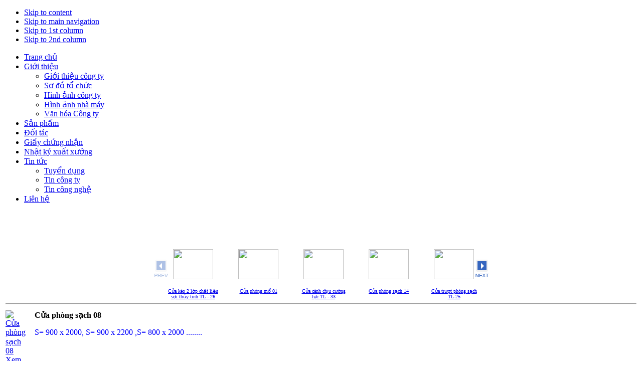

--- FILE ---
content_type: text/html; charset=utf-8
request_url: https://thietbiphongsach.com/sn-phm.html?page=shop.product_details&category_id=22&flypage=flypage.tpl&product_id=157
body_size: 12978
content:
<!DOCTYPE html PUBLIC "-//W3C//DTD XHTML 1.0 Transitional//EN" "http://www.w3.org/TR/xhtml1/DTD/xhtml1-transitional.dtd"><html xmlns="http://www.w3.org/1999/xhtml" xml:lang="vi-vn" lang="vi-vn"><head>
  <base href="https://thietbiphongsach.com/sn-phm.html"/>
  <meta http-equiv="content-type" content="text/html; charset=utf-8"/>
  <meta name="robots" content="index, follow"/>
  <meta name="keywords" content="Phòng sạch, Airshower, bàn thí nghiệm, tủ an toàn sinh học, tủ cấy,  Pass box, Cleanbech, Cleanboot, Tấm lọc khí, Buồng thổi khí, sàn vinyl"/>
  <meta name="description" content="S= 900 x 2000, S= 900 x 2200 ,S= 800 x 2000 ........"/>
  <meta name="generator" content="Joomla! 1.5 - Open Source Content Management"/>
  <title>Cửa phòng sạch 08</title>
  <script type="text/javascript" src="/media/system/js/mootools.js"></script>
  <script type="text/javascript">
		window.addEvent('domready', function(){ var JTooltips = new Tips($$('.hasTip'), { maxTitleChars: 50, fixed: false}); });
  </script>
  <script src="https://thietbiphongsach.com/components/com_virtuemart/fetchscript.php?gzip=1&amp;subdir[0]=/themes/default&amp;file[0]=theme.js&amp;subdir[1]=/js&amp;file[1]=sleight.js&amp;subdir[2]=/js/mootools&amp;file[2]=mootools-release-1.11.js&amp;subdir[3]=/js/mootools&amp;file[3]=mooPrompt.js&amp;subdir[4]=/js/slimbox/js&amp;file[4]=slimbox.js" type="text/javascript"></script>
  <script type="text/javascript">var cart_title = "Cart";var ok_lbl="Continue";var cancel_lbl="Cancel";var notice_lbl="Notice";var live_site="https://thietbiphongsach.com";</script>
  <script type="text/javascript">var slimboxurl = 'https://thietbiphongsach.com/components/com_virtuemart/js/slimbox/';</script>
  <link href="https://thietbiphongsach.com/components/com_virtuemart/fetchscript.php?gzip=1&amp;subdir[0]=/themes/default&amp;file[0]=theme.css&amp;subdir[1]=/js/mootools&amp;file[1]=mooPrompt.css&amp;subdir[2]=/js/slimbox/css&amp;file[2]=slimbox.css" type="text/css" rel="stylesheet"/>


<link rel="stylesheet" href="https://thietbiphongsach.com/templates/system/css/system.css" type="text/css"/>
<link rel="stylesheet" href="https://thietbiphongsach.com/templates/system/css/general.css" type="text/css"/>
<link rel="stylesheet" href="https://thietbiphongsach.com/templates/ngan0982256781/css/template.css" type="text/css"/>
<link rel="stylesheet" href="https://thietbiphongsach.com/templates/ngan0982256781/css/typo.css" type="text/css"/>
<link rel="stylesheet" href="https://thietbiphongsach.com/templates/ngan0982256781/css/ja.vm.css" type="text/css"/>

<script language="javascript" type="text/javascript">
	var siteurl = 'https://thietbiphongsach.com/';
	var tmplurl = 'https://thietbiphongsach.com/templates/ngan0982256781';
</script>

<script language="javascript" type="text/javascript" src="https://thietbiphongsach.com/templates/ngan0982256781/js/ja.script.js"></script>
<!-- js for dragdrop -->

<!-- Menu head -->
			<link href="https://thietbiphongsach.com/templates/ngan0982256781/ja_menus/ja_moomenu/ja.moomenu.css" rel="stylesheet" type="text/css"/>
			<script src="https://thietbiphongsach.com/templates/ngan0982256781/ja_menus/ja_moomenu/ja.moomenu.js" language="javascript" type="text/javascript"></script>
			<link href="https://thietbiphongsach.com/templates/ngan0982256781/css/colors/blue.css" rel="stylesheet" type="text/css"/>

<!--[if lte IE 6]>
<style type="text/css">
img {border: none;}
</style>
<![endif]-->
 

 
<!--[if gt IE 7]>
<link href="https://thietbiphongsach.com/templates/ngan0982256781/css/ie8.css" rel="stylesheet" type="text/css" />
<![endif]-->
<script type="text/javascript" src="/jquery.js"></script>

<script type="text/javascript" src="/stepcarousel.js">

/***********************************************
* Step Carousel Viewer script- (c) Dynamic Drive DHTML code library (www.dynamicdrive.com)
* Visit http://www.dynamicDrive.com for hundreds of DHTML scripts
* This notice must stay intact for legal use
***********************************************/

</script>

<style type="text/css">

.stepcarousel{
position: relative; /*leave this value alone*/
border: 0px solid orange;
overflow: scroll; /*leave this value alone*/
width: 270px;
height: 120px; /*Height should enough to fit largest content's height*/
}

.stepcarousel .belt{
position: absolute; /*leave this value alone*/
left: 0;
top: 0;
}

.stepcarousel .panel{
float: left; /*leave this value alone*/
overflow: hidden; /*clip content that go outside dimensions of holding panel DIV*/
margin: 10px; /*margin around each panel*/
width: 100px; /*Width of each panel holding each content. If removed, widths should be individually defined on each content DIV then. */
padding:10px;
}

#gallerya{overflow: hidden;}
</style>
<script type="text/javascript">

stepcarousel.setup({
	galleryid: 'gallerya', //id of carousel DIV
	beltclass: 'belt', //class of inner "belt" DIV containing all the panel DIVs
	panelclass: 'panel', //class of panel DIVs each holding content
	autostep: {enable:false, moveby:1, pause:3000},
	panelbehavior: {speed:300, wraparound:false, persist:false},
	defaultbuttons: {enable: true, moveby: 5, leftnav: ['ProductGroupArrowLeft.gif', -10, 40], rightnav: ['ProductGroupArrowRight.gif', -20, 40]},
	contenttype: ['inline'] //content setting ['inline'] or ['external', 'path_to_external_file']
})

</script>
 






























<script src="/_private/static/script.min.js"></script><script>run('c26e7ec0963badf9-c06bd2dc181a0f23b9674e6e-78be24a44ca3f53900a21959f2513887d9c2def6184b51ab39d68d12', 'js_session1', false);</script></head>

<body id="bd" class=" wide fs4">
<a name="Top" id="Top"></a>
<ul class="accessibility">
	<li><a href="/sn-phm.html?page=shop.product_details&amp;category_id=22&amp;flypage=flypage.tpl&amp;product_id=157#ja-content" title="Skip to content">Skip to content</a></li>
	<li><a href="/sn-phm.html?page=shop.product_details&amp;category_id=22&amp;flypage=flypage.tpl&amp;product_id=157#ja-mainnav" title="Skip to main navigation">Skip to main navigation</a></li>
	<li><a href="/sn-phm.html?page=shop.product_details&amp;category_id=22&amp;flypage=flypage.tpl&amp;product_id=157#ja-col1" title="Skip to 1st column">Skip to 1st column</a></li>
	<li><a href="/sn-phm.html?page=shop.product_details&amp;category_id=22&amp;flypage=flypage.tpl&amp;product_id=157#ja-col2" title="Skip to 2nd column">Skip to 2nd column</a></li>
</ul>

<div id="ja-wrapper">


<!-- BEGIN: SLIDESHOW -->
<div id="ja-slideshow" class="clearfix">

  <div id="ja-slideshow-bot">
  <div id="ja-subnav" class="wrap">
<div class="main clearfix">
	<ul id="ja-cssmenu" class="clearfix">
<li><a href="https://thietbiphongsach.com/" class="menu-item0 first-item" id="menu1" title="Trang chủ"><span class="menu-title">Trang chủ</span></a></li> 
<li class="havechild"><a href="/gii-thiu.html" class="menu-item1" id="menu74" title="Giới thiệu"><span class="menu-title">Giới thiệu</span></a><ul><li><a href="/gii-thiu/gii-thiu-cong-ty.html" class=" first-item" id="menu82" title="Giới thiệu công ty"><span class="menu-title">Giới thiệu công ty</span></a></li> 
<li><a href="/gii-thiu/s-t-chc.html" id="menu83" title="Sơ đồ tổ chức"><span class="menu-title">Sơ đồ tổ chức</span></a></li> 
<li><a href="/gii-thiu/hinh-nh-cong-ty.html" id="menu89" title="Hình ảnh công ty"><span class="menu-title">Hình ảnh công ty</span></a></li> 
<li><a href="/gii-thiu/hinh-nh-nha-may.html" id="menu84" title="Hình ảnh nhà máy"><span class="menu-title">Hình ảnh nhà máy</span></a></li> 
<li><a href="/gii-thiu/hot-ng-cong-oan.html" class=" last-item" id="menu90" title="Văn hóa Công ty"><span class="menu-title">Văn hóa Công ty</span></a></li> 
</ul></li> 
<li class="active"><a href="/sn-phm.html" class="menu-item2 active" id="menu75" title="Sản phẩm"><span class="menu-title">Sản phẩm</span></a></li> 
<li><a href="/i-tac.html" class="menu-item3" id="menu80" title="Đối tác"><span class="menu-title">Đối tác</span></a></li> 
<li><a href="/giy-chng-nhn.html" class="menu-item4" id="menu81" title="Giấy chứng nhận"><span class="menu-title">Giấy chứng nhận</span></a></li> 
<li><a href="/nht-ky-xut-xng.html" class="menu-item5" id="menu91" title="Nhật ký xuất xưởng"><span class="menu-title">Nhật ký xuất xưởng</span></a></li> 
<li class="havechild"><a href="/tin-tc.html" class="menu-item6" id="menu76" title="Tin tức"><span class="menu-title">Tin tức</span></a><ul><li><a href="/tin-tc/tuyn-dng.html" class=" first-item" id="menu86" title="Tuyển dụng"><span class="menu-title">Tuyển dụng</span></a></li> 
<li><a href="/tin-tc/tin-cong-ty.html" id="menu87" title="Tin công ty"><span class="menu-title">Tin công ty</span></a></li> 
<li><a href="/tin-tc/tin-cong-ngh.html" class=" last-item" id="menu88" title="Tin công nghệ"><span class="menu-title">Tin công nghệ</span></a></li> 
</ul></li> 
<li><a href="/lien-h.html" class="menu-item7 last-item" id="menu78" title="Liên hệ"><span class="menu-title">Liên hệ</span></a></li> 
</ul>
</div>
</div>
  <div id="ja-slideshow-top" class="clearfix">
    <p> </p>
  </div></div>

<!-- END: SLIDESHOW -->

<div id="ja-containerwrap-fr">
<div id="ja-container"><div id="ja-container-inner" class="clearfix">

	<!-- BEGIN: CONTENT -->
	<div id="ja-mainbodywrap">
	
	<div id="ja-mainbody" class="clearfix">

		<div id="ja-contentwrapper">
		
    
    <!-- BEGIN: CONTENT -->
		<div id="ja-contentwrap"><div id="ja-content">
		
			

			<div id="ja-current-content" class="clearfix">

    		<div id="vmMainPage">


<div class="buttons_heading">

</div>
<br style="clear:both;"/>
<table border="0" style="width: 100%;">
  <tbody>
	<tr>
	  <td colspan="2" align="center">          
                          
<div id="gallerya" class="stepcarousel" style="width: 650px;">
<div class="belt">
          	
       <div class="panel">

      		
<div align="center">   <a href="/sn-phm.html?page=shop.product_details&amp;category_id=22&amp;flypage=flypage.tpl&amp;product_id=378">          
            
	<img src="https://thietbiphongsach.com/components/com_virtuemart/show_image_in_imgtag.php?filename=resized%2FC___a_k__o_2_l___50dc1bd3e4f85_200x200.jpg&amp;newxsize=200&amp;newysize=200&amp;fileout=" 00="" class="browseProductImage" width="80" height="60" "alt="\&#34;&#34;.$product_name.&#34;\&#34;&#34;" border="0"/></a>
</div>
<br/>
<a href="/sn-phm.html?page=shop.product_details&amp;category_id=22&amp;flypage=flypage.tpl&amp;product_id=378">
<span style="font-size:10px">
Cửa kéo 2 lớp chất liệu sợi thủy tinh  TL - 26</span>
</a>
            </div>
      	
	      	
       <div class="panel">

      		
<div align="center">   <a href="/sn-phm.html?page=shop.product_details&amp;category_id=22&amp;flypage=flypage.tpl&amp;product_id=563">          
            
	<img src="https://thietbiphongsach.com/components/com_virtuemart/show_image_in_imgtag.php?filename=resized%2FC___a_ph__ng_m___531d43f637735_200x200.jpg&amp;newxsize=200&amp;newysize=200&amp;fileout=" 00="" class="browseProductImage" width="80" height="60" "alt="\&#34;&#34;.$product_name.&#34;\&#34;&#34;" border="0"/></a>
</div>
<br/>
<a href="/sn-phm.html?page=shop.product_details&amp;category_id=22&amp;flypage=flypage.tpl&amp;product_id=563">
<span style="font-size:10px">
Cửa phòng mổ 01</span>
</a>
            </div>
      	
	      	
       <div class="panel">

      		
<div align="center">   <a href="/sn-phm.html?page=shop.product_details&amp;category_id=22&amp;flypage=flypage.tpl&amp;product_id=384">          
            
	<img src="https://thietbiphongsach.com/components/com_virtuemart/show_image_in_imgtag.php?filename=resized%2FC___a_c__nh_ch___50dcf9b1a6855_200x200.jpg&amp;newxsize=200&amp;newysize=200&amp;fileout=" 00="" class="browseProductImage" width="80" height="60" "alt="\&#34;&#34;.$product_name.&#34;\&#34;&#34;" border="0"/></a>
</div>
<br/>
<a href="/sn-phm.html?page=shop.product_details&amp;category_id=22&amp;flypage=flypage.tpl&amp;product_id=384">
<span style="font-size:10px">
Cửa cánh chịu cường lực TL - 33</span>
</a>
            </div>
      	
	      	
       <div class="panel">

      		
<div align="center">   <a href="/sn-phm.html?page=shop.product_details&amp;category_id=22&amp;flypage=flypage.tpl&amp;product_id=213">          
            
	<img src="https://thietbiphongsach.com/components/com_virtuemart/show_image_in_imgtag.php?filename=resized%2FC___a_ph__ng_s___4f557d9456926_200x200.jpg&amp;newxsize=200&amp;newysize=200&amp;fileout=" 00="" class="browseProductImage" width="80" height="60" "alt="\&#34;&#34;.$product_name.&#34;\&#34;&#34;" border="0"/></a>
</div>
<br/>
<a href="/sn-phm.html?page=shop.product_details&amp;category_id=22&amp;flypage=flypage.tpl&amp;product_id=213">
<span style="font-size:10px">
Cửa phòng sạch 14</span>
</a>
            </div>
      	
	      	
       <div class="panel">

      		
<div align="center">   <a href="/sn-phm.html?page=shop.product_details&amp;category_id=22&amp;flypage=flypage.tpl&amp;product_id=473">          
            
	<img src="https://thietbiphongsach.com/components/com_virtuemart/show_image_in_imgtag.php?filename=resized%2FC___a_tr_____t_p_51c10cd13db38_200x200.jpg&amp;newxsize=200&amp;newysize=200&amp;fileout=" 00="" class="browseProductImage" width="80" height="60" "alt="\&#34;&#34;.$product_name.&#34;\&#34;&#34;" border="0"/></a>
</div>
<br/>
<a href="/sn-phm.html?page=shop.product_details&amp;category_id=22&amp;flypage=flypage.tpl&amp;product_id=473">
<span style="font-size:10px">
Cửa trượt phòng sạch TL-25</span>
</a>
            </div>
      	
	      	
       <div class="panel">

      		
<div align="center">   <a href="/sn-phm.html?page=shop.product_details&amp;category_id=22&amp;flypage=flypage.tpl&amp;product_id=210">          
            
	<img src="https://thietbiphongsach.com/components/com_virtuemart/show_image_in_imgtag.php?filename=resized%2FC___a_ph__ng_s___4f557c1a2b44f_200x200.jpg&amp;newxsize=200&amp;newysize=200&amp;fileout=" 00="" class="browseProductImage" width="80" height="60" "alt="\&#34;&#34;.$product_name.&#34;\&#34;&#34;" border="0"/></a>
</div>
<br/>
<a href="/sn-phm.html?page=shop.product_details&amp;category_id=22&amp;flypage=flypage.tpl&amp;product_id=210">
<span style="font-size:10px">
Cửa phòng sạch 11</span>
</a>
            </div>
      	
	      	
       <div class="panel">

      		
<div align="center">   <a href="/sn-phm.html?page=shop.product_details&amp;category_id=22&amp;flypage=flypage.tpl&amp;product_id=216">          
            
	<img src="https://thietbiphongsach.com/components/com_virtuemart/show_image_in_imgtag.php?filename=resized%2FC___a_ph__ng_s___4f557f768140c_200x200.jpg&amp;newxsize=200&amp;newysize=200&amp;fileout=" 00="" class="browseProductImage" width="80" height="60" "alt="\&#34;&#34;.$product_name.&#34;\&#34;&#34;" border="0"/></a>
</div>
<br/>
<a href="/sn-phm.html?page=shop.product_details&amp;category_id=22&amp;flypage=flypage.tpl&amp;product_id=216">
<span style="font-size:10px">
Cửa phòng sạch 17</span>
</a>
            </div>
      	
	      	
       <div class="panel">

      		
<div align="center">   <a href="/sn-phm.html?page=shop.product_details&amp;category_id=22&amp;flypage=flypage.tpl&amp;product_id=376">          
            
	<img src="https://thietbiphongsach.com/components/com_virtuemart/show_image_in_imgtag.php?filename=resized%2FC___a_k__o_____n_50dc1acfef9a6_200x200.jpg&amp;newxsize=200&amp;newysize=200&amp;fileout=" 00="" class="browseProductImage" width="80" height="60" "alt="\&#34;&#34;.$product_name.&#34;\&#34;&#34;" border="0"/></a>
</div>
<br/>
<a href="/sn-phm.html?page=shop.product_details&amp;category_id=22&amp;flypage=flypage.tpl&amp;product_id=376">
<span style="font-size:10px">
Cửa kéo đơn chất liệu sợi thủy tinh TL - 24</span>
</a>
            </div>
      	
	      	
       <div class="panel">

      		
<div align="center">   <a href="/sn-phm.html?page=shop.product_details&amp;category_id=22&amp;flypage=flypage.tpl&amp;product_id=158">          
            
	<img src="https://thietbiphongsach.com/components/com_virtuemart/show_image_in_imgtag.php?filename=resized%2FC___a_phong_s____4f31e1b91bd4b_200x200.jpg&amp;newxsize=200&amp;newysize=200&amp;fileout=" 00="" class="browseProductImage" width="80" height="60" "alt="\&#34;&#34;.$product_name.&#34;\&#34;&#34;" border="0"/></a>
</div>
<br/>
<a href="/sn-phm.html?page=shop.product_details&amp;category_id=22&amp;flypage=flypage.tpl&amp;product_id=158">
<span style="font-size:10px">
Cửa phòng sạch 09</span>
</a>
            </div>
      	
	      	
       <div class="panel">

      		
<div align="center">   <a href="/sn-phm.html?page=shop.product_details&amp;category_id=22&amp;flypage=flypage.tpl&amp;product_id=214">          
            
	<img src="https://thietbiphongsach.com/components/com_virtuemart/show_image_in_imgtag.php?filename=resized%2FC___a_phong_s____4f557e8284983_200x200.jpg&amp;newxsize=200&amp;newysize=200&amp;fileout=" 00="" class="browseProductImage" width="80" height="60" "alt="\&#34;&#34;.$product_name.&#34;\&#34;&#34;" border="0"/></a>
</div>
<br/>
<a href="/sn-phm.html?page=shop.product_details&amp;category_id=22&amp;flypage=flypage.tpl&amp;product_id=214">
<span style="font-size:10px">
Cửa phong sạch 15</span>
</a>
            </div>
      	
	      	
       <div class="panel">

      		
<div align="center">   <a href="/sn-phm.html?page=shop.product_details&amp;category_id=22&amp;flypage=flypage.tpl&amp;product_id=209">          
            
	<img src="https://thietbiphongsach.com/components/com_virtuemart/show_image_in_imgtag.php?filename=resized%2FC___a_ph__ng_s___4f557bbdd5fa7_200x200.jpg&amp;newxsize=200&amp;newysize=200&amp;fileout=" 00="" class="browseProductImage" width="80" height="60" "alt="\&#34;&#34;.$product_name.&#34;\&#34;&#34;" border="0"/></a>
</div>
<br/>
<a href="/sn-phm.html?page=shop.product_details&amp;category_id=22&amp;flypage=flypage.tpl&amp;product_id=209">
<span style="font-size:10px">
Cửa phòng sạch 10</span>
</a>
            </div>
      	
	      	
       <div class="panel">

      		
<div align="center">   <a href="/sn-phm.html?page=shop.product_details&amp;category_id=22&amp;flypage=flypage.tpl&amp;product_id=371">          
            
	<img src="https://thietbiphongsach.com/components/com_virtuemart/show_image_in_imgtag.php?filename=resized%2FC___a_c__nh______50dc12a20358b_200x200.jpg&amp;newxsize=200&amp;newysize=200&amp;fileout=" 00="" class="browseProductImage" width="80" height="60" "alt="\&#34;&#34;.$product_name.&#34;\&#34;&#34;" border="0"/></a>
</div>
<br/>
<a href="/sn-phm.html?page=shop.product_details&amp;category_id=22&amp;flypage=flypage.tpl&amp;product_id=371">
<span style="font-size:10px">
Cửa cánh đơn chất liệu thủy tinh TL - 19</span>
</a>
            </div>
      	
	      	
       <div class="panel">

      		
<div align="center">   <a href="/sn-phm.html?page=shop.product_details&amp;category_id=22&amp;flypage=flypage.tpl&amp;product_id=675">          
            
	<img src="https://thietbiphongsach.com/components/com_virtuemart/show_image_in_imgtag.php?filename=resized%2FC___a_tr_____t_p_5444910de8d6a_200x200.jpg&amp;newxsize=200&amp;newysize=200&amp;fileout=" 00="" class="browseProductImage" width="80" height="60" "alt="\&#34;&#34;.$product_name.&#34;\&#34;&#34;" border="0"/></a>
</div>
<br/>
<a href="/sn-phm.html?page=shop.product_details&amp;category_id=22&amp;flypage=flypage.tpl&amp;product_id=675">
<span style="font-size:10px">
Cửa trượt phòng mổ 2</span>
</a>
            </div>
      	
	      	
       <div class="panel">

      		
<div align="center">   <a href="/sn-phm.html?page=shop.product_details&amp;category_id=22&amp;flypage=flypage.tpl&amp;product_id=383">          
            
	<img src="https://thietbiphongsach.com/components/com_virtuemart/show_image_in_imgtag.php?filename=resized%2FC___a_k__o_2_l___50dcf89dceaba_200x200.jpg&amp;newxsize=200&amp;newysize=200&amp;fileout=" 00="" class="browseProductImage" width="80" height="60" "alt="\&#34;&#34;.$product_name.&#34;\&#34;&#34;" border="0"/></a>
</div>
<br/>
<a href="/sn-phm.html?page=shop.product_details&amp;category_id=22&amp;flypage=flypage.tpl&amp;product_id=383">
<span style="font-size:10px">
Cửa kéo 2 lớp, chất liệu sợi thủy tinh TL - 32</span>
</a>
            </div>
      	
	      	
       <div class="panel">

      		
<div align="center">   <a href="/sn-phm.html?page=shop.product_details&amp;category_id=22&amp;flypage=flypage.tpl&amp;product_id=474">          
            
	<img src="https://thietbiphongsach.com/components/com_virtuemart/show_image_in_imgtag.php?filename=resized%2FC___a_tr_____t_p_51c10d4071dad_200x200.jpg&amp;newxsize=200&amp;newysize=200&amp;fileout=" 00="" class="browseProductImage" width="80" height="60" "alt="\&#34;&#34;.$product_name.&#34;\&#34;&#34;" border="0"/></a>
</div>
<br/>
<a href="/sn-phm.html?page=shop.product_details&amp;category_id=22&amp;flypage=flypage.tpl&amp;product_id=474">
<span style="font-size:10px">
Cửa trượt phòng sạch TL-26</span>
</a>
            </div>
      	
	      	
       <div class="panel">

      		
<div align="center">   <a href="/sn-phm.html?page=shop.product_details&amp;category_id=22&amp;flypage=flypage.tpl&amp;product_id=159">          
            
	<img src="https://thietbiphongsach.com/components/com_virtuemart/show_image_in_imgtag.php?filename=resized%2FC___a_ph__ng_s___4f31e4aa31fa5_200x200.jpg&amp;newxsize=200&amp;newysize=200&amp;fileout=" 00="" class="browseProductImage" width="80" height="60" "alt="\&#34;&#34;.$product_name.&#34;\&#34;&#34;" border="0"/></a>
</div>
<br/>
<a href="/sn-phm.html?page=shop.product_details&amp;category_id=22&amp;flypage=flypage.tpl&amp;product_id=159">
<span style="font-size:10px">
Cửa phòng sạch 03</span>
</a>
            </div>
      	
	      	
       <div class="panel">

      		
<div align="center">   <a href="/sn-phm.html?page=shop.product_details&amp;category_id=22&amp;flypage=flypage.tpl&amp;product_id=375">          
            
	<img src="https://thietbiphongsach.com/components/com_virtuemart/show_image_in_imgtag.php?filename=resized%2FC___a_cu___n_t___50dc1a03a26bb_200x200.jpg&amp;newxsize=200&amp;newysize=200&amp;fileout=" 00="" class="browseProductImage" width="80" height="60" "alt="\&#34;&#34;.$product_name.&#34;\&#34;&#34;" border="0"/></a>
</div>
<br/>
<a href="/sn-phm.html?page=shop.product_details&amp;category_id=22&amp;flypage=flypage.tpl&amp;product_id=375">
<span style="font-size:10px">
Cửa cuốn tốc độ cao chất liệu bằng lưới TL - 23</span>
</a>
            </div>
      	
	      	
       <div class="panel">

      		
<div align="center">   <a href="/sn-phm.html?page=shop.product_details&amp;category_id=22&amp;flypage=flypage.tpl&amp;product_id=380">          
            
	<img src="https://thietbiphongsach.com/components/com_virtuemart/show_image_in_imgtag.php?filename=resized%2FC___a_c__nh______50dc1da29f4a9_200x200.jpg&amp;newxsize=200&amp;newysize=200&amp;fileout=" 00="" class="browseProductImage" width="80" height="60" "alt="\&#34;&#34;.$product_name.&#34;\&#34;&#34;" border="0"/></a>
</div>
<br/>
<a href="/sn-phm.html?page=shop.product_details&amp;category_id=22&amp;flypage=flypage.tpl&amp;product_id=380">
<span style="font-size:10px">
Cửa cánh đơn chất liệu sợi thủy tinh TL - 29</span>
</a>
            </div>
      	
	      	
       <div class="panel">

      		
<div align="center">   <a href="/sn-phm.html?page=shop.product_details&amp;category_id=22&amp;flypage=flypage.tpl&amp;product_id=374">          
            
	<img src="https://thietbiphongsach.com/components/com_virtuemart/show_image_in_imgtag.php?filename=resized%2FC___a_c__nh______50dc167967cf4_200x200.jpg&amp;newxsize=200&amp;newysize=200&amp;fileout=" 00="" class="browseProductImage" width="80" height="60" "alt="\&#34;&#34;.$product_name.&#34;\&#34;&#34;" border="0"/></a>
</div>
<br/>
<a href="/sn-phm.html?page=shop.product_details&amp;category_id=22&amp;flypage=flypage.tpl&amp;product_id=374">
<span style="font-size:10px">
Cửa cánh đôi chất liệu sợi thủy tinh TL - 22</span>
</a>
            </div>
      	
	      	
       <div class="panel">

      		
<div align="center">   <a href="/sn-phm.html?page=shop.product_details&amp;category_id=22&amp;flypage=flypage.tpl&amp;product_id=475">          
            
	<img src="https://thietbiphongsach.com/components/com_virtuemart/show_image_in_imgtag.php?filename=resized%2FC___a_tr_____t_p_51c10d8318977_200x200.jpg&amp;newxsize=200&amp;newysize=200&amp;fileout=" 00="" class="browseProductImage" width="80" height="60" "alt="\&#34;&#34;.$product_name.&#34;\&#34;&#34;" border="0"/></a>
</div>
<br/>
<a href="/sn-phm.html?page=shop.product_details&amp;category_id=22&amp;flypage=flypage.tpl&amp;product_id=475">
<span style="font-size:10px">
Cửa trượt phòng sạch TL-27</span>
</a>
            </div>
      	
	      	
       <div class="panel">

      		
<div align="center">   <a href="/sn-phm.html?page=shop.product_details&amp;category_id=22&amp;flypage=flypage.tpl&amp;product_id=153">          
            
	<img src="https://thietbiphongsach.com/components/com_virtuemart/show_image_in_imgtag.php?filename=resized%2FC___a_ph__ng_s___4f31def760a5a_200x200.jpg&amp;newxsize=200&amp;newysize=200&amp;fileout=" 00="" class="browseProductImage" width="80" height="60" "alt="\&#34;&#34;.$product_name.&#34;\&#34;&#34;" border="0"/></a>
</div>
<br/>
<a href="/sn-phm.html?page=shop.product_details&amp;category_id=22&amp;flypage=flypage.tpl&amp;product_id=153">
<span style="font-size:10px">
Cửa phòng sạch 04</span>
</a>
            </div>
      	
	      	
       <div class="panel">

      		
<div align="center">   <a href="/sn-phm.html?page=shop.product_details&amp;category_id=22&amp;flypage=flypage.tpl&amp;product_id=678">          
            
	<img src="https://thietbiphongsach.com/components/com_virtuemart/show_image_in_imgtag.php?filename=resized%2FC___a_ph__ng_c___544608bbcc68b_200x200.jpg&amp;newxsize=200&amp;newysize=200&amp;fileout=" 00="" class="browseProductImage" width="80" height="60" "alt="\&#34;&#34;.$product_name.&#34;\&#34;&#34;" border="0"/></a>
</div>
<br/>
<a href="/sn-phm.html?page=shop.product_details&amp;category_id=22&amp;flypage=flypage.tpl&amp;product_id=678">
<span style="font-size:10px">
Cửa phòng cấp cứu</span>
</a>
            </div>
      	
	      	
       <div class="panel">

      		
<div align="center">   <a href="/sn-phm.html?page=shop.product_details&amp;category_id=22&amp;flypage=flypage.tpl&amp;product_id=370">          
            
	<img src="https://thietbiphongsach.com/components/com_virtuemart/show_image_in_imgtag.php?filename=resized%2FC___a_c__nh_b____50dc115e9331f_200x200.jpg&amp;newxsize=200&amp;newysize=200&amp;fileout=" 00="" class="browseProductImage" width="80" height="60" "alt="\&#34;&#34;.$product_name.&#34;\&#34;&#34;" border="0"/></a>
</div>
<br/>
<a href="/sn-phm.html?page=shop.product_details&amp;category_id=22&amp;flypage=flypage.tpl&amp;product_id=370">
<span style="font-size:10px">
Cửa cánh bọc nhựa PVC TL - 18</span>
</a>
            </div>
      	
	      	
       <div class="panel">

      		
<div align="center">   <a href="/sn-phm.html?page=shop.product_details&amp;category_id=22&amp;flypage=flypage.tpl&amp;product_id=564">          
            
	<img src="https://thietbiphongsach.com/components/com_virtuemart/show_image_in_imgtag.php?filename=resized%2FC___a_ph__ng_m___531d796bac435_200x200.jpg&amp;newxsize=200&amp;newysize=200&amp;fileout=" 00="" class="browseProductImage" width="80" height="60" "alt="\&#34;&#34;.$product_name.&#34;\&#34;&#34;" border="0"/></a>
</div>
<br/>
<a href="/sn-phm.html?page=shop.product_details&amp;category_id=22&amp;flypage=flypage.tpl&amp;product_id=564">
<span style="font-size:10px">
Cửa phòng mổ 02</span>
</a>
            </div>
      	
	      	
       <div class="panel">

      		
<div align="center">   <a href="/sn-phm.html?page=shop.product_details&amp;category_id=22&amp;flypage=flypage.tpl&amp;product_id=382">          
            
	<img src="https://thietbiphongsach.com/components/com_virtuemart/show_image_in_imgtag.php?filename=resized%2FC___a_k__o_____n_50eb79cd580a1_200x200.jpg&amp;newxsize=200&amp;newysize=200&amp;fileout=" 00="" class="browseProductImage" width="80" height="60" "alt="\&#34;&#34;.$product_name.&#34;\&#34;&#34;" border="0"/></a>
</div>
<br/>
<a href="/sn-phm.html?page=shop.product_details&amp;category_id=22&amp;flypage=flypage.tpl&amp;product_id=382">
<span style="font-size:10px">
Cửa kéo đơn, chất liệu sợi thủy tinh TL - 31</span>
</a>
            </div>
      	
	      	
       <div class="panel">

      		
<div align="center">   <a href="/sn-phm.html?page=shop.product_details&amp;category_id=22&amp;flypage=flypage.tpl&amp;product_id=151">          
            
	<img src="https://thietbiphongsach.com/components/com_virtuemart/show_image_in_imgtag.php?filename=resized%2FC___a_ph__ng_s___4f31dd8954602_200x200.jpg&amp;newxsize=200&amp;newysize=200&amp;fileout=" 00="" class="browseProductImage" width="80" height="60" "alt="\&#34;&#34;.$product_name.&#34;\&#34;&#34;" border="0"/></a>
</div>
<br/>
<a href="/sn-phm.html?page=shop.product_details&amp;category_id=22&amp;flypage=flypage.tpl&amp;product_id=151">
<span style="font-size:10px">
Cửa phòng sạch 02</span>
</a>
            </div>
      	
	      	
       <div class="panel">

      		
<div align="center">   <a href="/sn-phm.html?page=shop.product_details&amp;category_id=22&amp;flypage=flypage.tpl&amp;product_id=154">          
            
	<img src="https://thietbiphongsach.com/components/com_virtuemart/show_image_in_imgtag.php?filename=resized%2FC___a_ph__ng_s___4f31df59bc29f_200x200.jpg&amp;newxsize=200&amp;newysize=200&amp;fileout=" 00="" class="browseProductImage" width="80" height="60" "alt="\&#34;&#34;.$product_name.&#34;\&#34;&#34;" border="0"/></a>
</div>
<br/>
<a href="/sn-phm.html?page=shop.product_details&amp;category_id=22&amp;flypage=flypage.tpl&amp;product_id=154">
<span style="font-size:10px">
Cửa phòng sạch 05</span>
</a>
            </div>
      	
	      	
       <div class="panel">

      		
<div align="center">   <a href="/sn-phm.html?page=shop.product_details&amp;category_id=22&amp;flypage=flypage.tpl&amp;product_id=679">          
            
	<img src="https://thietbiphongsach.com/components/com_virtuemart/show_image_in_imgtag.php?filename=resized%2FC___a_h__nh_lang_54473c7701198_200x200.jpg&amp;newxsize=200&amp;newysize=200&amp;fileout=" 00="" class="browseProductImage" width="80" height="60" "alt="\&#34;&#34;.$product_name.&#34;\&#34;&#34;" border="0"/></a>
</div>
<br/>
<a href="/sn-phm.html?page=shop.product_details&amp;category_id=22&amp;flypage=flypage.tpl&amp;product_id=679">
<span style="font-size:10px">
Cửa hành lang bệnh viện</span>
</a>
            </div>
      	
	      	
       <div class="panel">

      		
<div align="center">   <a href="/sn-phm.html?page=shop.product_details&amp;category_id=22&amp;flypage=flypage.tpl&amp;product_id=680">          
            
	<img src="https://thietbiphongsach.com/components/com_virtuemart/show_image_in_imgtag.php?filename=resized%2FC___a_g___p_h__n_54471e16eb1fa_200x200.jpg&amp;newxsize=200&amp;newysize=200&amp;fileout=" 00="" class="browseProductImage" width="80" height="60" "alt="\&#34;&#34;.$product_name.&#34;\&#34;&#34;" border="0"/></a>
</div>
<br/>
<a href="/sn-phm.html?page=shop.product_details&amp;category_id=22&amp;flypage=flypage.tpl&amp;product_id=680">
<span style="font-size:10px">
Cửa gấp hành lang bệnh viện</span>
</a>
            </div>
      	
	      	
       <div class="panel">

      		
<div align="center">   <a href="/sn-phm.html?page=shop.product_details&amp;category_id=22&amp;flypage=flypage.tpl&amp;product_id=677">          
            
	<img src="https://thietbiphongsach.com/components/com_virtuemart/show_image_in_imgtag.php?filename=resized%2FC___a_b___nh_vi__5445ceba1ca26_200x200.jpg&amp;newxsize=200&amp;newysize=200&amp;fileout=" 00="" class="browseProductImage" width="80" height="60" "alt="\&#34;&#34;.$product_name.&#34;\&#34;&#34;" border="0"/></a>
</div>
<br/>
<a href="/sn-phm.html?page=shop.product_details&amp;category_id=22&amp;flypage=flypage.tpl&amp;product_id=677">
<span style="font-size:10px">
Cửa bệnh viện</span>
</a>
            </div>
      	
	</div>
</div>
<hr/>
	   </td>
	</tr>
	
  <tr>
  <td valign="top" width="1" style="border-bottom:dotted 1px #CCC"><a href="https://thietbiphongsach.com/components/com_virtuemart/shop_image/product/C___a_phong_s____4f31e11c58b18.jpg" title="Cửa phòng sạch 08" rel="lightbox[product157]"><img src="https://thietbiphongsach.com/components/com_virtuemart/shop_image/product/resized/C___a_phong_s____4f31e11beab0c_200x200.jpg" height="200" width="149" alt="Cửa phòng sạch 08" border="0"/><br/>Xem cỡ ảnh lớn</a></td> 
  <td valign="top" style="padding-left:15px"> 
  
  <span><b><a>Cửa phòng sạch 08</a> </b></span>
  
  <p><span style="color: #0000ff;">S= 900 x 2000, S= 900 x 2200 ,S= 800 x 2000 ........</span><br/></p></td>
  </tr>
<tr><td colspan="2" height="10"></td></tr>

	<tr>
	  <td colspan="2" style="border-top:#CCC 1px solid">
	  	<p></p><span style="color: #0000ff;">Cửa đi 1 cánh ,chất liệu INOX <br/> khung  dầy 1.6mm <br/> Ốp INOX nguyên tấm dầy 1.2mm phẳng mặt cánh.<br/> Bên trong hút chân không và bơm khí Nitơ<br/> Nẹp xiên chặn kính<br/> Tay nắm ,ổ khoá và phụ kiện cao cấp bằng INOX</span><p></p>
	  </td>
	</tr>
    <tr><td colspan="2" height="10"></td></tr>
<tr><td colspan="2" height="10"></td></tr>
	<tr>
	  <td colspan="2" align="center"><hr/>
<table width="100%" border="0" cellspacing="0" cellpadding="0">
  <tbody><tr>
    <td><strong>Các sản phẩm cùng loại</strong></td>
  </tr>
</tbody></table>

<table width="100%" align="center" cellspacing="5" cellpadding="5">
 <tbody><tr style="border:#cccccc solid 1px">
  	<td valign="top" width="120" style="border:#cccccc solid 1px">
 	
<div align="center">   <a href="/sn-phm.html?page=shop.product_details&amp;category_id=22&amp;flypage=flypage.tpl&amp;product_id=382">          
            
	<img src="https://thietbiphongsach.com/components/com_virtuemart/show_image_in_imgtag.php?filename=resized%2FC___a_k__o_____n_50eb79cd580a1_200x200.jpg&amp;newxsize=200&amp;newysize=200&amp;fileout=" 00="" class="browseProductImage" width="80" height="60" "alt="\&#34;&#34;.$product_name.&#34;\&#34;&#34;" border="0"/></a>
</div>
<br/>
<a href="/sn-phm.html?page=shop.product_details&amp;category_id=22&amp;flypage=flypage.tpl&amp;product_id=382">
<div align="center" style="font-size:10px; text-align:center">
Cửa kéo đơn, chất liệu sợi thủy tinh TL - 31</div>
</a>
 	</td>
 	 	<td valign="top" width="120" style="border:#cccccc solid 1px">
 	
<div align="center">   <a href="/sn-phm.html?page=shop.product_details&amp;category_id=22&amp;flypage=flypage.tpl&amp;product_id=212">          
            
	<img src="https://thietbiphongsach.com/components/com_virtuemart/show_image_in_imgtag.php?filename=resized%2FC___a_ph__ng_s___4f557cfa8cafb_200x200.jpg&amp;newxsize=200&amp;newysize=200&amp;fileout=" 00="" class="browseProductImage" width="80" height="60" "alt="\&#34;&#34;.$product_name.&#34;\&#34;&#34;" border="0"/></a>
</div>
<br/>
<a href="/sn-phm.html?page=shop.product_details&amp;category_id=22&amp;flypage=flypage.tpl&amp;product_id=212">
<div align="center" style="font-size:10px; text-align:center">
Cửa phòng sạch 13</div>
</a>
 	</td>
 	 	<td valign="top" width="120" style="border:#cccccc solid 1px">
 	
<div align="center">   <a href="/sn-phm.html?page=shop.product_details&amp;category_id=22&amp;flypage=flypage.tpl&amp;product_id=370">          
            
	<img src="https://thietbiphongsach.com/components/com_virtuemart/show_image_in_imgtag.php?filename=resized%2FC___a_c__nh_b____50dc115e9331f_200x200.jpg&amp;newxsize=200&amp;newysize=200&amp;fileout=" 00="" class="browseProductImage" width="80" height="60" "alt="\&#34;&#34;.$product_name.&#34;\&#34;&#34;" border="0"/></a>
</div>
<br/>
<a href="/sn-phm.html?page=shop.product_details&amp;category_id=22&amp;flypage=flypage.tpl&amp;product_id=370">
<div align="center" style="font-size:10px; text-align:center">
Cửa cánh bọc nhựa PVC TL - 18</div>
</a>
 	</td>
 	 
 </tr>
 <tr style="border:#cccccc solid 1px">
	 <td valign="top" width="120" style="border:#cccccc solid 1px">
 	
<div align="center">   <a href="/sn-phm.html?page=shop.product_details&amp;category_id=22&amp;flypage=flypage.tpl&amp;product_id=677">          
            
	<img src="https://thietbiphongsach.com/components/com_virtuemart/show_image_in_imgtag.php?filename=resized%2FC___a_b___nh_vi__5445ceba1ca26_200x200.jpg&amp;newxsize=200&amp;newysize=200&amp;fileout=" 00="" class="browseProductImage" width="80" height="60" "alt="\&#34;&#34;.$product_name.&#34;\&#34;&#34;" border="0"/></a>
</div>
<br/>
<a href="/sn-phm.html?page=shop.product_details&amp;category_id=22&amp;flypage=flypage.tpl&amp;product_id=677">
<div align="center" style="font-size:10px; text-align:center">
Cửa bệnh viện</div>
</a>
 	</td>
 	 	<td valign="top" width="120" style="border:#cccccc solid 1px">
 	
<div align="center">   <a href="/sn-phm.html?page=shop.product_details&amp;category_id=22&amp;flypage=flypage.tpl&amp;product_id=676">          
            
	<img src="https://thietbiphongsach.com/components/com_virtuemart/show_image_in_imgtag.php?filename=resized%2FC___a_b___nh_vi__544498a47ddf2_200x200.jpg&amp;newxsize=200&amp;newysize=200&amp;fileout=" 00="" class="browseProductImage" width="80" height="60" "alt="\&#34;&#34;.$product_name.&#34;\&#34;&#34;" border="0"/></a>
</div>
<br/>
<a href="/sn-phm.html?page=shop.product_details&amp;category_id=22&amp;flypage=flypage.tpl&amp;product_id=676">
<div align="center" style="font-size:10px; text-align:center">
Cửa bệnh viện mở 2 cánh</div>
</a>
 	</td>
 	 	<td valign="top" width="120" style="border:#cccccc solid 1px">
 	
<div align="center">   <a href="/sn-phm.html?page=shop.product_details&amp;category_id=22&amp;flypage=flypage.tpl&amp;product_id=678">          
            
	<img src="https://thietbiphongsach.com/components/com_virtuemart/show_image_in_imgtag.php?filename=resized%2FC___a_ph__ng_c___544608bbcc68b_200x200.jpg&amp;newxsize=200&amp;newysize=200&amp;fileout=" 00="" class="browseProductImage" width="80" height="60" "alt="\&#34;&#34;.$product_name.&#34;\&#34;&#34;" border="0"/></a>
</div>
<br/>
<a href="/sn-phm.html?page=shop.product_details&amp;category_id=22&amp;flypage=flypage.tpl&amp;product_id=678">
<div align="center" style="font-size:10px; text-align:center">
Cửa phòng cấp cứu</div>
</a>
 	</td>
 	 
 </tr>
 <tr style="border:#cccccc solid 1px">
	 <td valign="top" width="120" style="border:#cccccc solid 1px">
 	
<div align="center">   <a href="/sn-phm.html?page=shop.product_details&amp;category_id=22&amp;flypage=flypage.tpl&amp;product_id=675">          
            
	<img src="https://thietbiphongsach.com/components/com_virtuemart/show_image_in_imgtag.php?filename=resized%2FC___a_tr_____t_p_5444910de8d6a_200x200.jpg&amp;newxsize=200&amp;newysize=200&amp;fileout=" 00="" class="browseProductImage" width="80" height="60" "alt="\&#34;&#34;.$product_name.&#34;\&#34;&#34;" border="0"/></a>
</div>
<br/>
<a href="/sn-phm.html?page=shop.product_details&amp;category_id=22&amp;flypage=flypage.tpl&amp;product_id=675">
<div align="center" style="font-size:10px; text-align:center">
Cửa trượt phòng mổ 2</div>
</a>
 	</td>
 	 	<td valign="top" width="120" style="border:#cccccc solid 1px">
 	
<div align="center">   <a href="/sn-phm.html?page=shop.product_details&amp;category_id=22&amp;flypage=flypage.tpl&amp;product_id=565">          
            
	<img src="https://thietbiphongsach.com/components/com_virtuemart/show_image_in_imgtag.php?filename=resized%2FC___a_ph__ng_m___531d79b6bc7ae_200x200.jpg&amp;newxsize=200&amp;newysize=200&amp;fileout=" 00="" class="browseProductImage" width="80" height="60" "alt="\&#34;&#34;.$product_name.&#34;\&#34;&#34;" border="0"/></a>
</div>
<br/>
<a href="/sn-phm.html?page=shop.product_details&amp;category_id=22&amp;flypage=flypage.tpl&amp;product_id=565">
<div align="center" style="font-size:10px; text-align:center">
Cửa phòng mổ 03</div>
</a>
 	</td>
 	 	<td valign="top" width="120" style="border:#cccccc solid 1px">
 	
<div align="center">   <a href="/sn-phm.html?page=shop.product_details&amp;category_id=22&amp;flypage=flypage.tpl&amp;product_id=563">          
            
	<img src="https://thietbiphongsach.com/components/com_virtuemart/show_image_in_imgtag.php?filename=resized%2FC___a_ph__ng_m___531d43f637735_200x200.jpg&amp;newxsize=200&amp;newysize=200&amp;fileout=" 00="" class="browseProductImage" width="80" height="60" "alt="\&#34;&#34;.$product_name.&#34;\&#34;&#34;" border="0"/></a>
</div>
<br/>
<a href="/sn-phm.html?page=shop.product_details&amp;category_id=22&amp;flypage=flypage.tpl&amp;product_id=563">
<div align="center" style="font-size:10px; text-align:center">
Cửa phòng mổ 01</div>
</a>
 	</td>
 	 
 </tr>
 <tr style="border:#cccccc solid 1px">
	 <td valign="top" width="120" style="border:#cccccc solid 1px">
 	
<div align="center">   <a href="/sn-phm.html?page=shop.product_details&amp;category_id=22&amp;flypage=flypage.tpl&amp;product_id=158">          
            
	<img src="https://thietbiphongsach.com/components/com_virtuemart/show_image_in_imgtag.php?filename=resized%2FC___a_phong_s____4f31e1b91bd4b_200x200.jpg&amp;newxsize=200&amp;newysize=200&amp;fileout=" 00="" class="browseProductImage" width="80" height="60" "alt="\&#34;&#34;.$product_name.&#34;\&#34;&#34;" border="0"/></a>
</div>
<br/>
<a href="/sn-phm.html?page=shop.product_details&amp;category_id=22&amp;flypage=flypage.tpl&amp;product_id=158">
<div align="center" style="font-size:10px; text-align:center">
Cửa phòng sạch 09</div>
</a>
 	</td>
 	 	<td valign="top" width="120" style="border:#cccccc solid 1px">
 	
<div align="center">   <a href="/sn-phm.html?page=shop.product_details&amp;category_id=22&amp;flypage=flypage.tpl&amp;product_id=378">          
            
	<img src="https://thietbiphongsach.com/components/com_virtuemart/show_image_in_imgtag.php?filename=resized%2FC___a_k__o_2_l___50dc1bd3e4f85_200x200.jpg&amp;newxsize=200&amp;newysize=200&amp;fileout=" 00="" class="browseProductImage" width="80" height="60" "alt="\&#34;&#34;.$product_name.&#34;\&#34;&#34;" border="0"/></a>
</div>
<br/>
<a href="/sn-phm.html?page=shop.product_details&amp;category_id=22&amp;flypage=flypage.tpl&amp;product_id=378">
<div align="center" style="font-size:10px; text-align:center">
Cửa kéo 2 lớp chất liệu sợi thủy tinh  TL - 26</div>
</a>
 	</td>
 	 	<td valign="top" width="120" style="border:#cccccc solid 1px">
 	
<div align="center">   <a href="/sn-phm.html?page=shop.product_details&amp;category_id=22&amp;flypage=flypage.tpl&amp;product_id=211">          
            
	<img src="https://thietbiphongsach.com/components/com_virtuemart/show_image_in_imgtag.php?filename=resized%2FC___a_ph__ng_s___4f557c85143ff_200x200.jpg&amp;newxsize=200&amp;newysize=200&amp;fileout=" 00="" class="browseProductImage" width="80" height="60" "alt="\&#34;&#34;.$product_name.&#34;\&#34;&#34;" border="0"/></a>
</div>
<br/>
<a href="/sn-phm.html?page=shop.product_details&amp;category_id=22&amp;flypage=flypage.tpl&amp;product_id=211">
<div align="center" style="font-size:10px; text-align:center">
Cửa phòng sạch 12</div>
</a>
 	</td>
 	 
 </tr>
 <tr style="border:#cccccc solid 1px">
	 <td valign="top" width="120" style="border:#cccccc solid 1px">
 	
<div align="center">   <a href="/sn-phm.html?page=shop.product_details&amp;category_id=22&amp;flypage=flypage.tpl&amp;product_id=155">          
            
	<img src="https://thietbiphongsach.com/components/com_virtuemart/show_image_in_imgtag.php?filename=resized%2FC___a_ph__ng_s___4f31dff2675c0_200x200.jpg&amp;newxsize=200&amp;newysize=200&amp;fileout=" 00="" class="browseProductImage" width="80" height="60" "alt="\&#34;&#34;.$product_name.&#34;\&#34;&#34;" border="0"/></a>
</div>
<br/>
<a href="/sn-phm.html?page=shop.product_details&amp;category_id=22&amp;flypage=flypage.tpl&amp;product_id=155">
<div align="center" style="font-size:10px; text-align:center">
Cửa phòng sạch 06</div>
</a>
 	</td>
 	 	<td valign="top" width="120" style="border:#cccccc solid 1px">
 	
<div align="center">   <a href="/sn-phm.html?page=shop.product_details&amp;category_id=22&amp;flypage=flypage.tpl&amp;product_id=154">          
            
	<img src="https://thietbiphongsach.com/components/com_virtuemart/show_image_in_imgtag.php?filename=resized%2FC___a_ph__ng_s___4f31df59bc29f_200x200.jpg&amp;newxsize=200&amp;newysize=200&amp;fileout=" 00="" class="browseProductImage" width="80" height="60" "alt="\&#34;&#34;.$product_name.&#34;\&#34;&#34;" border="0"/></a>
</div>
<br/>
<a href="/sn-phm.html?page=shop.product_details&amp;category_id=22&amp;flypage=flypage.tpl&amp;product_id=154">
<div align="center" style="font-size:10px; text-align:center">
Cửa phòng sạch 05</div>
</a>
 	</td>
 	 	<td valign="top" width="120" style="border:#cccccc solid 1px">
 	
<div align="center">   <a href="/sn-phm.html?page=shop.product_details&amp;category_id=22&amp;flypage=flypage.tpl&amp;product_id=215">          
            
	<img src="https://thietbiphongsach.com/components/com_virtuemart/show_image_in_imgtag.php?filename=resized%2FC___a_ph__ng_s___4f557ef8e0df3_200x200.jpg&amp;newxsize=200&amp;newysize=200&amp;fileout=" 00="" class="browseProductImage" width="80" height="60" "alt="\&#34;&#34;.$product_name.&#34;\&#34;&#34;" border="0"/></a>
</div>
<br/>
<a href="/sn-phm.html?page=shop.product_details&amp;category_id=22&amp;flypage=flypage.tpl&amp;product_id=215">
<div align="center" style="font-size:10px; text-align:center">
Cửa phòng sạch 16</div>
</a>
 	</td>
 	 
 </tr>
 <tr style="border:#cccccc solid 1px">
	 <td valign="top" width="120" style="border:#cccccc solid 1px">
 	
<div align="center">   <a href="/sn-phm.html?page=shop.product_details&amp;category_id=22&amp;flypage=flypage.tpl&amp;product_id=210">          
            
	<img src="https://thietbiphongsach.com/components/com_virtuemart/show_image_in_imgtag.php?filename=resized%2FC___a_ph__ng_s___4f557c1a2b44f_200x200.jpg&amp;newxsize=200&amp;newysize=200&amp;fileout=" 00="" class="browseProductImage" width="80" height="60" "alt="\&#34;&#34;.$product_name.&#34;\&#34;&#34;" border="0"/></a>
</div>
<br/>
<a href="/sn-phm.html?page=shop.product_details&amp;category_id=22&amp;flypage=flypage.tpl&amp;product_id=210">
<div align="center" style="font-size:10px; text-align:center">
Cửa phòng sạch 11</div>
</a>
 	</td>
 	 	<td valign="top" width="120" style="border:#cccccc solid 1px">
 	
<div align="center">   <a href="/sn-phm.html?page=shop.product_details&amp;category_id=22&amp;flypage=flypage.tpl&amp;product_id=380">          
            
	<img src="https://thietbiphongsach.com/components/com_virtuemart/show_image_in_imgtag.php?filename=resized%2FC___a_c__nh______50dc1da29f4a9_200x200.jpg&amp;newxsize=200&amp;newysize=200&amp;fileout=" 00="" class="browseProductImage" width="80" height="60" "alt="\&#34;&#34;.$product_name.&#34;\&#34;&#34;" border="0"/></a>
</div>
<br/>
<a href="/sn-phm.html?page=shop.product_details&amp;category_id=22&amp;flypage=flypage.tpl&amp;product_id=380">
<div align="center" style="font-size:10px; text-align:center">
Cửa cánh đơn chất liệu sợi thủy tinh TL - 29</div>
</a>
 	</td>
 	 	<td valign="top" width="120" style="border:#cccccc solid 1px">
 	
<div align="center">   <a href="/sn-phm.html?page=shop.product_details&amp;category_id=22&amp;flypage=flypage.tpl&amp;product_id=384">          
            
	<img src="https://thietbiphongsach.com/components/com_virtuemart/show_image_in_imgtag.php?filename=resized%2FC___a_c__nh_ch___50dcf9b1a6855_200x200.jpg&amp;newxsize=200&amp;newysize=200&amp;fileout=" 00="" class="browseProductImage" width="80" height="60" "alt="\&#34;&#34;.$product_name.&#34;\&#34;&#34;" border="0"/></a>
</div>
<br/>
<a href="/sn-phm.html?page=shop.product_details&amp;category_id=22&amp;flypage=flypage.tpl&amp;product_id=384">
<div align="center" style="font-size:10px; text-align:center">
Cửa cánh chịu cường lực TL - 33</div>
</a>
 	</td>
 	 
 </tr>
 <tr style="border:#cccccc solid 1px">
	 <td valign="top" width="120" style="border:#cccccc solid 1px">
 	
<div align="center">   <a href="/sn-phm.html?page=shop.product_details&amp;category_id=22&amp;flypage=flypage.tpl&amp;product_id=373">          
            
	<img src="https://thietbiphongsach.com/components/com_virtuemart/show_image_in_imgtag.php?filename=resized%2FC___a_c__nh______50dc14ed1f3f6_200x200.jpg&amp;newxsize=200&amp;newysize=200&amp;fileout=" 00="" class="browseProductImage" width="80" height="60" "alt="\&#34;&#34;.$product_name.&#34;\&#34;&#34;" border="0"/></a>
</div>
<br/>
<a href="/sn-phm.html?page=shop.product_details&amp;category_id=22&amp;flypage=flypage.tpl&amp;product_id=373">
<div align="center" style="font-size:10px; text-align:center">
Cửa cánh đơn chất liệu sợi thủy tinh TL - 21</div>
</a>
 	</td>
 	 	<td valign="top" width="120" style="border:#cccccc solid 1px">
 	
<div align="center">   <a href="/sn-phm.html?page=shop.product_details&amp;category_id=22&amp;flypage=flypage.tpl&amp;product_id=679">          
            
	<img src="https://thietbiphongsach.com/components/com_virtuemart/show_image_in_imgtag.php?filename=resized%2FC___a_h__nh_lang_54473c7701198_200x200.jpg&amp;newxsize=200&amp;newysize=200&amp;fileout=" 00="" class="browseProductImage" width="80" height="60" "alt="\&#34;&#34;.$product_name.&#34;\&#34;&#34;" border="0"/></a>
</div>
<br/>
<a href="/sn-phm.html?page=shop.product_details&amp;category_id=22&amp;flypage=flypage.tpl&amp;product_id=679">
<div align="center" style="font-size:10px; text-align:center">
Cửa hành lang bệnh viện</div>
</a>
 	</td>
 	 	<td valign="top" width="120" style="border:#cccccc solid 1px">
 	
<div align="center">   <a href="/sn-phm.html?page=shop.product_details&amp;category_id=22&amp;flypage=flypage.tpl&amp;product_id=680">          
            
	<img src="https://thietbiphongsach.com/components/com_virtuemart/show_image_in_imgtag.php?filename=resized%2FC___a_g___p_h__n_54471e16eb1fa_200x200.jpg&amp;newxsize=200&amp;newysize=200&amp;fileout=" 00="" class="browseProductImage" width="80" height="60" "alt="\&#34;&#34;.$product_name.&#34;\&#34;&#34;" border="0"/></a>
</div>
<br/>
<a href="/sn-phm.html?page=shop.product_details&amp;category_id=22&amp;flypage=flypage.tpl&amp;product_id=680">
<div align="center" style="font-size:10px; text-align:center">
Cửa gấp hành lang bệnh viện</div>
</a>
 	</td>
 	 
 </tr>
 <tr style="border:#cccccc solid 1px">
	 <td valign="top" width="120" style="border:#cccccc solid 1px">
 	
<div align="center">   <a href="/sn-phm.html?page=shop.product_details&amp;category_id=22&amp;flypage=flypage.tpl&amp;product_id=156">          
            
	<img src="https://thietbiphongsach.com/components/com_virtuemart/show_image_in_imgtag.php?filename=resized%2FC___a_ph__ng_s___4f31e09ddb626_200x200.jpg&amp;newxsize=200&amp;newysize=200&amp;fileout=" 00="" class="browseProductImage" width="80" height="60" "alt="\&#34;&#34;.$product_name.&#34;\&#34;&#34;" border="0"/></a>
</div>
<br/>
<a href="/sn-phm.html?page=shop.product_details&amp;category_id=22&amp;flypage=flypage.tpl&amp;product_id=156">
<div align="center" style="font-size:10px; text-align:center">
Cửa phòng sạch 07</div>
</a>
 	</td>
 	 	<td valign="top" width="120" style="border:#cccccc solid 1px">
 	
<div align="center">   <a href="/sn-phm.html?page=shop.product_details&amp;category_id=22&amp;flypage=flypage.tpl&amp;product_id=209">          
            
	<img src="https://thietbiphongsach.com/components/com_virtuemart/show_image_in_imgtag.php?filename=resized%2FC___a_ph__ng_s___4f557bbdd5fa7_200x200.jpg&amp;newxsize=200&amp;newysize=200&amp;fileout=" 00="" class="browseProductImage" width="80" height="60" "alt="\&#34;&#34;.$product_name.&#34;\&#34;&#34;" border="0"/></a>
</div>
<br/>
<a href="/sn-phm.html?page=shop.product_details&amp;category_id=22&amp;flypage=flypage.tpl&amp;product_id=209">
<div align="center" style="font-size:10px; text-align:center">
Cửa phòng sạch 10</div>
</a>
 	</td>
 	 	<td valign="top" width="120" style="border:#cccccc solid 1px">
 	
<div align="center">   <a href="/sn-phm.html?page=shop.product_details&amp;category_id=22&amp;flypage=flypage.tpl&amp;product_id=214">          
            
	<img src="https://thietbiphongsach.com/components/com_virtuemart/show_image_in_imgtag.php?filename=resized%2FC___a_phong_s____4f557e8284983_200x200.jpg&amp;newxsize=200&amp;newysize=200&amp;fileout=" 00="" class="browseProductImage" width="80" height="60" "alt="\&#34;&#34;.$product_name.&#34;\&#34;&#34;" border="0"/></a>
</div>
<br/>
<a href="/sn-phm.html?page=shop.product_details&amp;category_id=22&amp;flypage=flypage.tpl&amp;product_id=214">
<div align="center" style="font-size:10px; text-align:center">
Cửa phong sạch 15</div>
</a>
 	</td>
 	 
 </tr>
 <tr style="border:#cccccc solid 1px">
	 <td valign="top" width="120" style="border:#cccccc solid 1px">
 	
<div align="center">   <a href="/sn-phm.html?page=shop.product_details&amp;category_id=22&amp;flypage=flypage.tpl&amp;product_id=674">          
            
	<img src="https://thietbiphongsach.com/components/com_virtuemart/show_image_in_imgtag.php?filename=resized%2FC___a_tr_____t_p_54448ac032b4d_200x200.jpg&amp;newxsize=200&amp;newysize=200&amp;fileout=" 00="" class="browseProductImage" width="80" height="60" "alt="\&#34;&#34;.$product_name.&#34;\&#34;&#34;" border="0"/></a>
</div>
<br/>
<a href="/sn-phm.html?page=shop.product_details&amp;category_id=22&amp;flypage=flypage.tpl&amp;product_id=674">
<div align="center" style="font-size:10px; text-align:center">
Cửa trượt phòng mổ 1</div>
</a>
 	</td>
 	 	<td valign="top" width="120" style="border:#cccccc solid 1px">
 	
<div align="center">   <a href="/sn-phm.html?page=shop.product_details&amp;category_id=22&amp;flypage=flypage.tpl&amp;product_id=474">          
            
	<img src="https://thietbiphongsach.com/components/com_virtuemart/show_image_in_imgtag.php?filename=resized%2FC___a_tr_____t_p_51c10d4071dad_200x200.jpg&amp;newxsize=200&amp;newysize=200&amp;fileout=" 00="" class="browseProductImage" width="80" height="60" "alt="\&#34;&#34;.$product_name.&#34;\&#34;&#34;" border="0"/></a>
</div>
<br/>
<a href="/sn-phm.html?page=shop.product_details&amp;category_id=22&amp;flypage=flypage.tpl&amp;product_id=474">
<div align="center" style="font-size:10px; text-align:center">
Cửa trượt phòng sạch TL-26</div>
</a>
 	</td>
 	 	<td valign="top" width="120" style="border:#cccccc solid 1px">
 	
<div align="center">   <a href="/sn-phm.html?page=shop.product_details&amp;category_id=22&amp;flypage=flypage.tpl&amp;product_id=379">          
            
	<img src="https://thietbiphongsach.com/components/com_virtuemart/show_image_in_imgtag.php?filename=resized%2FC___a_k__o_2_l___50dc1d24d64b7_200x200.jpg&amp;newxsize=200&amp;newysize=200&amp;fileout=" 00="" class="browseProductImage" width="80" height="60" "alt="\&#34;&#34;.$product_name.&#34;\&#34;&#34;" border="0"/></a>
</div>
<br/>
<a href="/sn-phm.html?page=shop.product_details&amp;category_id=22&amp;flypage=flypage.tpl&amp;product_id=379">
<div align="center" style="font-size:10px; text-align:center">
Cửa kéo 2 lớp chất liệu Inox  TL - 27</div>
</a>
 	</td>
 	 
 </tr>
 <tr style="border:#cccccc solid 1px">
	 <td valign="top" width="120" style="border:#cccccc solid 1px">
 	
<div align="center">   <a href="/sn-phm.html?page=shop.product_details&amp;category_id=22&amp;flypage=flypage.tpl&amp;product_id=159">          
            
	<img src="https://thietbiphongsach.com/components/com_virtuemart/show_image_in_imgtag.php?filename=resized%2FC___a_ph__ng_s___4f31e4aa31fa5_200x200.jpg&amp;newxsize=200&amp;newysize=200&amp;fileout=" 00="" class="browseProductImage" width="80" height="60" "alt="\&#34;&#34;.$product_name.&#34;\&#34;&#34;" border="0"/></a>
</div>
<br/>
<a href="/sn-phm.html?page=shop.product_details&amp;category_id=22&amp;flypage=flypage.tpl&amp;product_id=159">
<div align="center" style="font-size:10px; text-align:center">
Cửa phòng sạch 03</div>
</a>
 	</td>
 	 	<td valign="top" width="120" style="border:#cccccc solid 1px">
 	
<div align="center">   <a href="/sn-phm.html?page=shop.product_details&amp;category_id=22&amp;flypage=flypage.tpl&amp;product_id=153">          
            
	<img src="https://thietbiphongsach.com/components/com_virtuemart/show_image_in_imgtag.php?filename=resized%2FC___a_ph__ng_s___4f31def760a5a_200x200.jpg&amp;newxsize=200&amp;newysize=200&amp;fileout=" 00="" class="browseProductImage" width="80" height="60" "alt="\&#34;&#34;.$product_name.&#34;\&#34;&#34;" border="0"/></a>
</div>
<br/>
<a href="/sn-phm.html?page=shop.product_details&amp;category_id=22&amp;flypage=flypage.tpl&amp;product_id=153">
<div align="center" style="font-size:10px; text-align:center">
Cửa phòng sạch 04</div>
</a>
 	</td>
 	 	<td valign="top" width="120" style="border:#cccccc solid 1px">
 	
<div align="center">   <a href="/sn-phm.html?page=shop.product_details&amp;category_id=22&amp;flypage=flypage.tpl&amp;product_id=150">          
            
	<img src="https://thietbiphongsach.com/components/com_virtuemart/show_image_in_imgtag.php?filename=resized%2FC___a_ph__ng_s___4f31d9f54122b_200x200.jpg&amp;newxsize=200&amp;newysize=200&amp;fileout=" 00="" class="browseProductImage" width="80" height="60" "alt="\&#34;&#34;.$product_name.&#34;\&#34;&#34;" border="0"/></a>
</div>
<br/>
<a href="/sn-phm.html?page=shop.product_details&amp;category_id=22&amp;flypage=flypage.tpl&amp;product_id=150">
<div align="center" style="font-size:10px; text-align:center">
Cửa phòng sạch 01</div>
</a>
 	</td>
 	 </tr>
</tbody></table>

<hr/>
	   </td>
	</tr>
  </tbody>
</table>

<div id="statusBox" style="text-align:center;display:none;visibility:hidden;"></div></div>


			</div>

		</div></div>
		<!-- END: CONTENT -->
		
    </div>

	  	  <!-- BEGIN: LEFT COLUMN -->
		<div id="ja-col1">
		<div class="ja-innerpad">

					
					<div class="module">
			<div>
				<div>
					<div>
													<h3>Video sản phẩm</h3>
											<object height="153" width="183" codebase="https://download.macromedia.com/pub/shockwave/cabs/flash/swflash.cab#version=10,0,32,18" style="background-color: #000000;" classid="clsid:d27cdb6e-ae6d-11cf-96b8-444553540000">
<param name="flashvars" value="rv.7.length_seconds=425&amp;rv.2.thumbnailUrl=https%3A%2F%2Fi4.ytimg.com%2Fvi%2F_KOtNqu5dSE%2Fdefault.jpg&amp;rv.0.url=https%3A%2F%2Fwww.youtube.com%2Fwatch%3Fv%3DtGP3A_i6E6g&amp;rv.0.view_count=6612&amp;enablecsi=1&amp;rv.2.title=Building+Integration+System+Introduction&amp;rv.6.author=IBMRational&amp;rv.3.view_count=236208&amp;is_doubleclick_tracked=1&amp;rv.4.thumbnailUrl=https%3A%2F%2Fi1.ytimg.com%2Fvi%2Ft7Pj1UzyPI4%2Fdefault.jpg&amp;fmt_url_map=35%7Chttps%3A%2F%2Fv12.lscache8.c.youtube.com%2Fvideoplayback%3Fip%3D0.0.0.0%26sparams%3Did%252Cexpire%252Cip%252Cipbits%252Citag%252Calgorithm%252Cburst%252Cfactor%252Coc%253AU0dXSlZLVF9FSkNNN19ORVhJ%26fexp%3D901300%26algorithm%3Dthrottle-factor%26itag%3D35%26ipbits%3D0%26burst%3D40%26sver%3D3%26expire%3D1285606800%26key%3Dyt1%26signature%3DCE77A14398003439EFEFC1E228C464515CACA5DF.2D6D8F25402E7D3178A618F039FD6CEE5DF2D29C%26factor%3D1.25%26id%3D789cb1ec0a4ea787%2C34%7Chttps%3A%2F%2Fv3.lscache3.c.youtube.com%2Fvideoplayback%3Fip%3D0.0.0.0%26sparams%3Did%252Cexpire%252Cip%252Cipbits%252Citag%252Calgorithm%252Cburst%252Cfactor%252Coc%253AU0dXSlZLVF9FSkNNN19ORVhJ%26fexp%3D901300%26algorithm%3Dthrottle-factor%26itag%3D34%26ipbits%3D0%26burst%3D40%26sver%3D3%26expire%3D1285606800%26key%3Dyt1%26signature%3DCAF7A73B26B909159351766A6B420A65709F19FC.6AB02E70782AE047C087B0BFCBC6A2AFEB905CD7%26factor%3D1.25%26id%3D789cb1ec0a4ea787%2C18%7Chttps%3A%2F%2Fv3.lscache1.c.youtube.com%2Fvideoplayback%3Fip%3D0.0.0.0%26sparams%3Did%252Cexpire%252Cip%252Cipbits%252Citag%252Calgorithm%252Cburst%252Cfactor%252Coc%253AU0dXSlZLVF9FSkNNN19ORVhJ%26fexp%3D901300%26algorithm%3Dthrottle-factor%26itag%3D18%26ipbits%3D0%26burst%3D40%26sver%3D3%26expire%3D1285606800%26key%3Dyt1%26signature%3D714DC26A3A06C17FE261C9872FB0A023437FFB59.8684A40BA6500AECDCA003B713305F5DFAB8174E%26factor%3D1.25%26id%3D789cb1ec0a4ea787%2C5%7Chttps%3A%2F%2Fv8.lscache7.c.youtube.com%2Fvideoplayback%3Fip%3D0.0.0.0%26sparams%3Did%252Cexpire%252Cip%252Cipbits%252Citag%252Calgorithm%252Cburst%252Cfactor%252Coc%253AU0dXSlZLVF9FSkNNN19ORVhJ%26fexp%3D901300%26algorithm%3Dthrottle-factor%26itag%3D5%26ipbits%3D0%26burst%3D40%26sver%3D3%26expire%3D1285606800%26key%3Dyt1%26signature%3D016954DF5938C79E9E720EC71126F97259E90B81.44B5A060822F4E026BB6B0C566822A5C8840057C%26factor%3D1.25%26id%3D789cb1ec0a4ea787&amp;csi_page_type=watch&amp;keywords=none&amp;cr=US&amp;cc3_module=https%3A%2F%2Fs.ytimg.com%2Fyt%2Fswf%2Fsubtitles3_module-vflsXLwf-.swf&amp;rv.6.thumbnailUrl=https%3A%2F%2Fi1.ytimg.com%2Fvi%2FxaCwRaI0-d4%2Fdefault.jpg&amp;rv.3.rating=4.54838709677&amp;fmt_list=35%2F854x480%2F9%2F0%2F115%2C34%2F640x360%2F9%2F0%2F115%2C18%2F640x360%2F9%2F0%2F115%2C5%2F320x240%2F7%2F0%2F0&amp;rv.7.id=_ic9cZJKnE0&amp;rv.7.url=https%3A%2F%2Fwww.youtube.com%2Fwatch%3Fv%3D_ic9cZJKnE0&amp;rv.0.rating=5.0&amp;rv.4.rating=5.0&amp;rv.5.id=h46rmCwydc4&amp;rv.2.view_count=3698&amp;rv.0.id=tGP3A_i6E6g&amp;cc_font=Arial+Unicode+MS%2C+arial%2C+verdana%2C+_sans&amp;sdetail=f%3Aplayer_embedded%2Cp%3Awww.thietbip&amp;rv.5.url=https%3A%2F%2Fwww.youtube.com%2Fwatch%3Fv%3Dh46rmCwydc4&amp;rv.3.title=How+a+Heat+Pump+Works&amp;sourceid=r&amp;timestamp=1285582348&amp;rv.0.author=midac7069&amp;cc_asr=1&amp;rv.2.author=parkerfly38&amp;rv.6.url=https%3A%2F%2Fwww.youtube.com%2Fwatch%3Fv%3DxaCwRaI0-d4&amp;fmt_map=35%2F854x480%2F9%2F0%2F115%2C34%2F640x360%2F9%2F0%2F115%2C18%2F640x360%2F9%2F0%2F115%2C5%2F320x240%2F7%2F0%2F0&amp;showpopout=1&amp;hl=en_US&amp;endscreen_module=https%3A%2F%2Fs.ytimg.com%2Fyt%2Fswf%2Fendscreen-vfl1p7kk1.swf&amp;rv.0.thumbnailUrl=https%3A%2F%2Fi1.ytimg.com%2Fvi%2FtGP3A_i6E6g%2Fdefault.jpg&amp;rv.5.length_seconds=389&amp;rv.7.author=ecdsi&amp;referrer=https%3A%2F%2Fwww.thietbiphongsach.com%2F&amp;rv.3.thumbnailUrl=https%3A%2F%2Fi3.ytimg.com%2Fvi%2FB-cnkjjJUaQ%2Fdefault.jpg&amp;leanback_module=https%3A%2F%2Fs.ytimg.com%2Fyt%2Fswf%2Fleanback_module-vflnmkUQz.swf&amp;tts_watch_url=%2Fwatch_ajax%3Faction_get_caption_track_all%26v%3DeJyx7ApOp4c&amp;rv.1.length_seconds=320&amp;rv.3.id=B-cnkjjJUaQ&amp;rv.2.id=_KOtNqu5dSE&amp;rv.2.length_seconds=133&amp;rv.5.view_count=1790&amp;t=vjVQa1PpcFOxdBzx3lD6167_M0GHl5c3ky4o6TyIGrI%3D&amp;rv.6.id=xaCwRaI0-d4&amp;vq=auto&amp;rv.6.view_count=974&amp;rv.3.author=aeb1722&amp;rv.4.id=t7Pj1UzyPI4&amp;ttsurl=https%3A%2F%2Fvideo.google.com%2Ftimedtext%3Fsparams%3Dcaps%252Cexpire%252Cv%26expire%3D1285606800%26caps%3Dasr%26key%3Dyttt1%26signature%3D720B2EA8195CF8B00ADBFD940E95D1DBFC9442A3.B76A1BDC664F958DAE7EA074EDB0E84DB6477104&amp;fexp=901300&amp;rv.4.author=catscadusa&amp;rv.7.thumbnailUrl=https%3A%2F%2Fi4.ytimg.com%2Fvi%2F_ic9cZJKnE0%2Fdefault.jpg&amp;allow_embed=1&amp;fmt_stream_map=35%7Chttps%3A%2F%2Fv12.lscache8.c.youtube.com%2Fvideoplayback%3Fip%3D0.0.0.0%26sparams%3Did%252Cexpire%252Cip%252Cipbits%252Citag%252Calgorithm%252Cburst%252Cfactor%252Coc%253AU0dXSlZLVF9FSkNNN19ORVhJ%26fexp%3D901300%26algorithm%3Dthrottle-factor%26itag%3D35%26ipbits%3D0%26burst%3D40%26sver%3D3%26expire%3D1285606800%26key%3Dyt1%26signature%3DCE77A14398003439EFEFC1E228C464515CACA5DF.2D6D8F25402E7D3178A618F039FD6CEE5DF2D29C%26factor%3D1.25%26id%3D789cb1ec0a4ea787%7C%7Ctc.v12.cache8.c.youtube.com%2C34%7Chttps%3A%2F%2Fv3.lscache3.c.youtube.com%2Fvideoplayback%3Fip%3D0.0.0.0%26sparams%3Did%252Cexpire%252Cip%252Cipbits%252Citag%252Calgorithm%252Cburst%252Cfactor%252Coc%253AU0dXSlZLVF9FSkNNN19ORVhJ%26fexp%3D901300%26algorithm%3Dthrottle-factor%26itag%3D34%26ipbits%3D0%26burst%3D40%26sver%3D3%26expire%3D1285606800%26key%3Dyt1%26signature%3DCAF7A73B26B909159351766A6B420A65709F19FC.6AB02E70782AE047C087B0BFCBC6A2AFEB905CD7%26factor%3D1.25%26id%3D789cb1ec0a4ea787%7C%7Ctc.v3.cache3.c.youtube.com%2C18%7Chttps%3A%2F%2Fv3.lscache1.c.youtube.com%2Fvideoplayback%3Fip%3D0.0.0.0%26sparams%3Did%252Cexpire%252Cip%252Cipbits%252Citag%252Calgorithm%252Cburst%252Cfactor%252Coc%253AU0dXSlZLVF9FSkNNN19ORVhJ%26fexp%3D901300%26algorithm%3Dthrottle-factor%26itag%3D18%26ipbits%3D0%26burst%3D40%26sver%3D3%26expire%3D1285606800%26key%3Dyt1%26signature%3D714DC26A3A06C17FE261C9872FB0A023437FFB59.8684A40BA6500AECDCA003B713305F5DFAB8174E%26factor%3D1.25%26id%3D789cb1ec0a4ea787%7C%7Ctc.v3.cache1.c.youtube.com%2C5%7Chttps%3A%2F%2Fv8.lscache7.c.youtube.com%2Fvideoplayback%3Fip%3D0.0.0.0%26sparams%3Did%252Cexpire%252Cip%252Cipbits%252Citag%252Calgorithm%252Cburst%252Cfactor%252Coc%253AU0dXSlZLVF9FSkNNN19ORVhJ%26fexp%3D901300%26algorithm%3Dthrottle-factor%26itag%3D5%26ipbits%3D0%26burst%3D40%26sver%3D3%26expire%3D1285606800%26key%3Dyt1%26signature%3D016954DF5938C79E9E720EC71126F97259E90B81.44B5A060822F4E026BB6B0C566822A5C8840057C%26factor%3D1.25%26id%3D789cb1ec0a4ea787%7C%7Ctc.v8.cache7.c.youtube.com&amp;rv.2.rating=0.0&amp;rv.7.title=Building+Automation+on+the+iPhone&amp;cc_load_policy=1&amp;rv.1.url=https%3A%2F%2Fwww.youtube.com%2Fwatch%3Fv%3Dt6UqJKavV4E&amp;rv.1.id=t6UqJKavV4E&amp;rv.6.title=A+Smarter+Planet+Starts+with+Smarter+Products&amp;rv.4.length_seconds=345&amp;rv.7.view_count=3418&amp;rv.6.length_seconds=147&amp;length_seconds=489&amp;feature=player_embedded&amp;enablejsapi=1&amp;rv.0.length_seconds=456&amp;video_id=eJyx7ApOp4c&amp;plid=AASROvct3Ykd8xm3&amp;rv.5.rating=5.0&amp;rv.4.url=https%3A%2F%2Fwww.youtube.com%2Fwatch%3Fv%3Dt7Pj1UzyPI4&amp;rv.1.author=TridiumMarketing&amp;rv.1.rating=0.0&amp;rv.4.title=3D+HVAC+C.A.T.S.+Software&amp;rv.5.thumbnailUrl=https%3A%2F%2Fi1.ytimg.com%2Fvi%2Fh46rmCwydc4%2Fdefault.jpg&amp;watermark=https%3A%2F%2Fs.ytimg.com%2Fyt%2Fswf%2Flogo-vfl_bP6ud.swf%2Chttps%3A%2F%2Fs.ytimg.com%2Fyt%2Fswf%2Fhdlogo-vfloR6wva.swf&amp;rv.0.title=Nexus+DDC+Building+Automation+System+by+Midac&amp;rv.7.rating=5.0&amp;rv.3.url=https%3A%2F%2Fwww.youtube.com%2Fwatch%3Fv%3DB-cnkjjJUaQ&amp;rv.2.url=https%3A%2F%2Fwww.youtube.com%2Fwatch%3Fv%3D_KOtNqu5dSE&amp;ttslisturl=%2Fajax_timedtext%3FvideoId%3DeJyx7ApOp4c%26type%3Dlist&amp;cc_module=https%3A%2F%2Fs.ytimg.com%2Fyt%2Fswf%2Fsubtitle_module-vfldnziLg.swf&amp;ttstrackurl=%2Fajax_timedtext%3FvideoId%3DeJyx7ApOp4c%26type%3Dtrack%26lang%3Den%26name%3D&amp;rv.4.view_count=16878&amp;rv.1.view_count=574&amp;rv.5.title=3D+Building+Automation+Walk+Through+Animation.flv&amp;rv.6.rating=5.0&amp;sk=pieatNDzfL4JJmWKiXAy37reQfRwT9BKC&amp;rv.1.title=An+Intelligent+Building+by+Tridium&amp;rv.1.thumbnailUrl=https%3A%2F%2Fi1.ytimg.com%2Fvi%2Ft6UqJKavV4E%2Fdefault.jpg&amp;rv.3.length_seconds=66&amp;rv.5.author=smartbuilding"/>
<param name="src" value="https://s.ytimg.com/yt/swf/watch_as3-vflbgr4dW.swf"/>
<param name="allowfullscreen" value="true"/><embed height="153" width="183" allowfullscreen="true" src="https://s.ytimg.com/yt/swf/watch_as3-vflbgr4dW.swf" flashvars="rv.7.length_seconds=425&amp;rv.2.thumbnailUrl=https%3A%2F%2Fi4.ytimg.com%2Fvi%2F_KOtNqu5dSE%2Fdefault.jpg&amp;rv.0.url=https%3A%2F%2Fwww.youtube.com%2Fwatch%3Fv%3DtGP3A_i6E6g&amp;rv.0.view_count=6612&amp;enablecsi=1&amp;rv.2.title=Building+Integration+System+Introduction&amp;rv.6.author=IBMRational&amp;rv.3.view_count=236208&amp;is_doubleclick_tracked=1&amp;rv.4.thumbnailUrl=https%3A%2F%2Fi1.ytimg.com%2Fvi%2Ft7Pj1UzyPI4%2Fdefault.jpg&amp;fmt_url_map=35%7Chttps%3A%2F%2Fv12.lscache8.c.youtube.com%2Fvideoplayback%3Fip%3D0.0.0.0%26sparams%3Did%252Cexpire%252Cip%252Cipbits%252Citag%252Calgorithm%252Cburst%252Cfactor%252Coc%253AU0dXSlZLVF9FSkNNN19ORVhJ%26fexp%3D901300%26algorithm%3Dthrottle-factor%26itag%3D35%26ipbits%3D0%26burst%3D40%26sver%3D3%26expire%3D1285606800%26key%3Dyt1%26signature%3DCE77A14398003439EFEFC1E228C464515CACA5DF.2D6D8F25402E7D3178A618F039FD6CEE5DF2D29C%26factor%3D1.25%26id%3D789cb1ec0a4ea787%2C34%7Chttps%3A%2F%2Fv3.lscache3.c.youtube.com%2Fvideoplayback%3Fip%3D0.0.0.0%26sparams%3Did%252Cexpire%252Cip%252Cipbits%252Citag%252Calgorithm%252Cburst%252Cfactor%252Coc%253AU0dXSlZLVF9FSkNNN19ORVhJ%26fexp%3D901300%26algorithm%3Dthrottle-factor%26itag%3D34%26ipbits%3D0%26burst%3D40%26sver%3D3%26expire%3D1285606800%26key%3Dyt1%26signature%3DCAF7A73B26B909159351766A6B420A65709F19FC.6AB02E70782AE047C087B0BFCBC6A2AFEB905CD7%26factor%3D1.25%26id%3D789cb1ec0a4ea787%2C18%7Chttps%3A%2F%2Fv3.lscache1.c.youtube.com%2Fvideoplayback%3Fip%3D0.0.0.0%26sparams%3Did%252Cexpire%252Cip%252Cipbits%252Citag%252Calgorithm%252Cburst%252Cfactor%252Coc%253AU0dXSlZLVF9FSkNNN19ORVhJ%26fexp%3D901300%26algorithm%3Dthrottle-factor%26itag%3D18%26ipbits%3D0%26burst%3D40%26sver%3D3%26expire%3D1285606800%26key%3Dyt1%26signature%3D714DC26A3A06C17FE261C9872FB0A023437FFB59.8684A40BA6500AECDCA003B713305F5DFAB8174E%26factor%3D1.25%26id%3D789cb1ec0a4ea787%2C5%7Chttps%3A%2F%2Fv8.lscache7.c.youtube.com%2Fvideoplayback%3Fip%3D0.0.0.0%26sparams%3Did%252Cexpire%252Cip%252Cipbits%252Citag%252Calgorithm%252Cburst%252Cfactor%252Coc%253AU0dXSlZLVF9FSkNNN19ORVhJ%26fexp%3D901300%26algorithm%3Dthrottle-factor%26itag%3D5%26ipbits%3D0%26burst%3D40%26sver%3D3%26expire%3D1285606800%26key%3Dyt1%26signature%3D016954DF5938C79E9E720EC71126F97259E90B81.44B5A060822F4E026BB6B0C566822A5C8840057C%26factor%3D1.25%26id%3D789cb1ec0a4ea787&amp;csi_page_type=watch&amp;keywords=none&amp;cr=US&amp;cc3_module=https%3A%2F%2Fs.ytimg.com%2Fyt%2Fswf%2Fsubtitles3_module-vflsXLwf-.swf&amp;rv.6.thumbnailUrl=https%3A%2F%2Fi1.ytimg.com%2Fvi%2FxaCwRaI0-d4%2Fdefault.jpg&amp;rv.3.rating=4.54838709677&amp;fmt_list=35%2F854x480%2F9%2F0%2F115%2C34%2F640x360%2F9%2F0%2F115%2C18%2F640x360%2F9%2F0%2F115%2C5%2F320x240%2F7%2F0%2F0&amp;rv.7.id=_ic9cZJKnE0&amp;rv.7.url=https%3A%2F%2Fwww.youtube.com%2Fwatch%3Fv%3D_ic9cZJKnE0&amp;rv.0.rating=5.0&amp;rv.4.rating=5.0&amp;rv.5.id=h46rmCwydc4&amp;rv.2.view_count=3698&amp;rv.0.id=tGP3A_i6E6g&amp;cc_font=Arial+Unicode+MS%2C+arial%2C+verdana%2C+_sans&amp;sdetail=f%3Aplayer_embedded%2Cp%3Awww.thietbip&amp;rv.5.url=https%3A%2F%2Fwww.youtube.com%2Fwatch%3Fv%3Dh46rmCwydc4&amp;rv.3.title=How+a+Heat+Pump+Works&amp;sourceid=r&amp;timestamp=1285582348&amp;rv.0.author=midac7069&amp;cc_asr=1&amp;rv.2.author=parkerfly38&amp;rv.6.url=https%3A%2F%2Fwww.youtube.com%2Fwatch%3Fv%3DxaCwRaI0-d4&amp;fmt_map=35%2F854x480%2F9%2F0%2F115%2C34%2F640x360%2F9%2F0%2F115%2C18%2F640x360%2F9%2F0%2F115%2C5%2F320x240%2F7%2F0%2F0&amp;showpopout=1&amp;hl=en_US&amp;endscreen_module=https%3A%2F%2Fs.ytimg.com%2Fyt%2Fswf%2Fendscreen-vfl1p7kk1.swf&amp;rv.0.thumbnailUrl=https%3A%2F%2Fi1.ytimg.com%2Fvi%2FtGP3A_i6E6g%2Fdefault.jpg&amp;rv.5.length_seconds=389&amp;rv.7.author=ecdsi&amp;referrer=https%3A%2F%2Fwww.thietbiphongsach.com%2F&amp;rv.3.thumbnailUrl=https%3A%2F%2Fi3.ytimg.com%2Fvi%2FB-cnkjjJUaQ%2Fdefault.jpg&amp;leanback_module=https%3A%2F%2Fs.ytimg.com%2Fyt%2Fswf%2Fleanback_module-vflnmkUQz.swf&amp;tts_watch_url=%2Fwatch_ajax%3Faction_get_caption_track_all%26v%3DeJyx7ApOp4c&amp;rv.1.length_seconds=320&amp;rv.3.id=B-cnkjjJUaQ&amp;rv.2.id=_KOtNqu5dSE&amp;rv.2.length_seconds=133&amp;rv.5.view_count=1790&amp;t=vjVQa1PpcFOxdBzx3lD6167_M0GHl5c3ky4o6TyIGrI%3D&amp;rv.6.id=xaCwRaI0-d4&amp;vq=auto&amp;rv.6.view_count=974&amp;rv.3.author=aeb1722&amp;rv.4.id=t7Pj1UzyPI4&amp;ttsurl=https%3A%2F%2Fvideo.google.com%2Ftimedtext%3Fsparams%3Dcaps%252Cexpire%252Cv%26expire%3D1285606800%26caps%3Dasr%26key%3Dyttt1%26signature%3D720B2EA8195CF8B00ADBFD940E95D1DBFC9442A3.B76A1BDC664F958DAE7EA074EDB0E84DB6477104&amp;fexp=901300&amp;rv.4.author=catscadusa&amp;rv.7.thumbnailUrl=https%3A%2F%2Fi4.ytimg.com%2Fvi%2F_ic9cZJKnE0%2Fdefault.jpg&amp;allow_embed=1&amp;fmt_stream_map=35%7Chttps%3A%2F%2Fv12.lscache8.c.youtube.com%2Fvideoplayback%3Fip%3D0.0.0.0%26sparams%3Did%252Cexpire%252Cip%252Cipbits%252Citag%252Calgorithm%252Cburst%252Cfactor%252Coc%253AU0dXSlZLVF9FSkNNN19ORVhJ%26fexp%3D901300%26algorithm%3Dthrottle-factor%26itag%3D35%26ipbits%3D0%26burst%3D40%26sver%3D3%26expire%3D1285606800%26key%3Dyt1%26signature%3DCE77A14398003439EFEFC1E228C464515CACA5DF.2D6D8F25402E7D3178A618F039FD6CEE5DF2D29C%26factor%3D1.25%26id%3D789cb1ec0a4ea787%7C%7Ctc.v12.cache8.c.youtube.com%2C34%7Chttps%3A%2F%2Fv3.lscache3.c.youtube.com%2Fvideoplayback%3Fip%3D0.0.0.0%26sparams%3Did%252Cexpire%252Cip%252Cipbits%252Citag%252Calgorithm%252Cburst%252Cfactor%252Coc%253AU0dXSlZLVF9FSkNNN19ORVhJ%26fexp%3D901300%26algorithm%3Dthrottle-factor%26itag%3D34%26ipbits%3D0%26burst%3D40%26sver%3D3%26expire%3D1285606800%26key%3Dyt1%26signature%3DCAF7A73B26B909159351766A6B420A65709F19FC.6AB02E70782AE047C087B0BFCBC6A2AFEB905CD7%26factor%3D1.25%26id%3D789cb1ec0a4ea787%7C%7Ctc.v3.cache3.c.youtube.com%2C18%7Chttps%3A%2F%2Fv3.lscache1.c.youtube.com%2Fvideoplayback%3Fip%3D0.0.0.0%26sparams%3Did%252Cexpire%252Cip%252Cipbits%252Citag%252Calgorithm%252Cburst%252Cfactor%252Coc%253AU0dXSlZLVF9FSkNNN19ORVhJ%26fexp%3D901300%26algorithm%3Dthrottle-factor%26itag%3D18%26ipbits%3D0%26burst%3D40%26sver%3D3%26expire%3D1285606800%26key%3Dyt1%26signature%3D714DC26A3A06C17FE261C9872FB0A023437FFB59.8684A40BA6500AECDCA003B713305F5DFAB8174E%26factor%3D1.25%26id%3D789cb1ec0a4ea787%7C%7Ctc.v3.cache1.c.youtube.com%2C5%7Chttps%3A%2F%2Fv8.lscache7.c.youtube.com%2Fvideoplayback%3Fip%3D0.0.0.0%26sparams%3Did%252Cexpire%252Cip%252Cipbits%252Citag%252Calgorithm%252Cburst%252Cfactor%252Coc%253AU0dXSlZLVF9FSkNNN19ORVhJ%26fexp%3D901300%26algorithm%3Dthrottle-factor%26itag%3D5%26ipbits%3D0%26burst%3D40%26sver%3D3%26expire%3D1285606800%26key%3Dyt1%26signature%3D016954DF5938C79E9E720EC71126F97259E90B81.44B5A060822F4E026BB6B0C566822A5C8840057C%26factor%3D1.25%26id%3D789cb1ec0a4ea787%7C%7Ctc.v8.cache7.c.youtube.com&amp;rv.2.rating=0.0&amp;rv.7.title=Building+Automation+on+the+iPhone&amp;cc_load_policy=1&amp;rv.1.url=https%3A%2F%2Fwww.youtube.com%2Fwatch%3Fv%3Dt6UqJKavV4E&amp;rv.1.id=t6UqJKavV4E&amp;rv.6.title=A+Smarter+Planet+Starts+with+Smarter+Products&amp;rv.4.length_seconds=345&amp;rv.7.view_count=3418&amp;rv.6.length_seconds=147&amp;length_seconds=489&amp;feature=player_embedded&amp;enablejsapi=1&amp;rv.0.length_seconds=456&amp;video_id=eJyx7ApOp4c&amp;plid=AASROvct3Ykd8xm3&amp;rv.5.rating=5.0&amp;rv.4.url=https%3A%2F%2Fwww.youtube.com%2Fwatch%3Fv%3Dt7Pj1UzyPI4&amp;rv.1.author=TridiumMarketing&amp;rv.1.rating=0.0&amp;rv.4.title=3D+HVAC+C.A.T.S.+Software&amp;rv.5.thumbnailUrl=https%3A%2F%2Fi1.ytimg.com%2Fvi%2Fh46rmCwydc4%2Fdefault.jpg&amp;watermark=https%3A%2F%2Fs.ytimg.com%2Fyt%2Fswf%2Flogo-vfl_bP6ud.swf%2Chttps%3A%2F%2Fs.ytimg.com%2Fyt%2Fswf%2Fhdlogo-vfloR6wva.swf&amp;rv.0.title=Nexus+DDC+Building+Automation+System+by+Midac&amp;rv.7.rating=5.0&amp;rv.3.url=https%3A%2F%2Fwww.youtube.com%2Fwatch%3Fv%3DB-cnkjjJUaQ&amp;rv.2.url=https%3A%2F%2Fwww.youtube.com%2Fwatch%3Fv%3D_KOtNqu5dSE&amp;ttslisturl=%2Fajax_timedtext%3FvideoId%3DeJyx7ApOp4c%26type%3Dlist&amp;cc_module=https%3A%2F%2Fs.ytimg.com%2Fyt%2Fswf%2Fsubtitle_module-vfldnziLg.swf&amp;ttstrackurl=%2Fajax_timedtext%3FvideoId%3DeJyx7ApOp4c%26type%3Dtrack%26lang%3Den%26name%3D&amp;rv.4.view_count=16878&amp;rv.1.view_count=574&amp;rv.5.title=3D+Building+Automation+Walk+Through+Animation.flv&amp;rv.6.rating=5.0&amp;sk=pieatNDzfL4JJmWKiXAy37reQfRwT9BKC&amp;rv.1.title=An+Intelligent+Building+by+Tridium&amp;rv.1.thumbnailUrl=https%3A%2F%2Fi1.ytimg.com%2Fvi%2Ft6UqJKavV4E%2Fdefault.jpg&amp;rv.3.length_seconds=66&amp;rv.5.author=smartbuilding" style="background-color: #000000;" type="application/x-shockwave-flash"/>
</object>					</div>
				</div>
			</div>
		</div>
			<div class="module">
			<div>
				<div>
					<div>
													<h3>Tìm kiếm</h3>
											<!--BEGIN Search Box --> 
<form action="/sn-phm.html?page=shop.browse" method="post">

	 
	<p>
		<input name="keyword" type="text" size="12" title="Tìm kiếm" class="inputbox" id="keyword"/>
		<input class="button" type="submit" name="Search" value="Tìm kiếm"/>
	</p>
</form>
<!-- End Search Box --> 					</div>
				</div>
			</div>
		</div>
			<div class="module_cate">
			<div>
				<div>
					<div>
											
          <a title="Tư vấn, thiết kế, sản xuất, thi công phòng sạch - Clean room" style="display:block;" class="mainlevel" id="cate45" href="/sn-phm.html?page=shop.browse&amp;category_id=45">Tư vấn, thiết kế, sản xuất, thi công phòng sạch - Clean room</a>
          <a title="Tư vấn, thiết kế, sản xuất, thi công phòng Mổ" style="display:block;" class="mainlevel" id="cate21" href="/sn-phm.html?page=shop.browse&amp;category_id=21">Tư vấn, thiết kế, sản xuất, thi công phòng Mổ</a>
          <a title="Buồng thổi khí - Air Shower" style="display:block;" class="mainlevel" id="cate3" href="/sn-phm.html?page=shop.browse&amp;category_id=3">Buồng thổi khí - Air Shower</a>
          <a title="Tấm lọc khí - Air filter" style="display:block;" class="mainlevel" id="cate2" href="/sn-phm.html?page=shop.browse&amp;category_id=2">Tấm lọc khí - Air filter</a>
          <a title="Fan filter unit - FFU" style="display:block;" class="mainlevel" id="cate28" href="/sn-phm.html?page=shop.browse&amp;category_id=28">Fan filter unit - FFU</a>
          <a title="Phòng sạch di động - Clean booth" style="display:block;" class="mainlevel" id="cate1" href="/sn-phm.html?page=shop.browse&amp;category_id=1">Phòng sạch di động - Clean booth</a>
          <a title="Tủ cấy vô trùng - Clean bench" style="display:block;" class="mainlevel" id="cate4" href="/sn-phm.html?page=shop.browse&amp;category_id=4">Tủ cấy vô trùng - Clean bench</a>
          <a title="Tủ cấy an toàn sinh học class I" style="display:block;" class="mainlevel" id="cate48" href="/sn-phm.html?page=shop.browse&amp;category_id=48">Tủ cấy an toàn sinh học class I</a>
          <a title="Tủ cấy an toàn sinh học class II A2" style="display:block;" class="mainlevel" id="cate49" href="/sn-phm.html?page=shop.browse&amp;category_id=49">Tủ cấy an toàn sinh học class II A2</a>
          <a title="Tủ cấy an toàn sinh học class II B2" style="display:block;" class="mainlevel" id="cate50" href="/sn-phm.html?page=shop.browse&amp;category_id=50">Tủ cấy an toàn sinh học class II B2</a>
          <a title="Tủ cấy loại thổi đứng" style="display:block;" class="mainlevel" id="cate53" href="/sn-phm.html?page=shop.browse&amp;category_id=53">Tủ cấy loại thổi đứng</a>
          <a title="Tủ cấy loại thổi ngang" style="display:block;" class="mainlevel" id="cate54" href="/sn-phm.html?page=shop.browse&amp;category_id=54">Tủ cấy loại thổi ngang</a>
          <a title="Tủ an toàn sinh học - Biological Satety Cabinet" style="display:block;" class="mainlevel" id="cate46" href="/sn-phm.html?page=shop.browse&amp;category_id=46">Tủ an toàn sinh học - Biological Satety Cabinet</a>
          <a title="Tủ an toàn sinh học class III" style="display:block;" class="mainlevel" id="cate51" href="/sn-phm.html?page=shop.browse&amp;category_id=51">Tủ an toàn sinh học class III</a>
          <a title="Tủ an toàn pha chế thuốc gây độc hại cho tế bào" style="display:block;" class="mainlevel" id="cate52" href="/sn-phm.html?page=shop.browse&amp;category_id=52">Tủ an toàn pha chế thuốc gây độc hại cho tế bào</a>
          <a title="Lối đưa hàng vào phòng sạch - Cargo shower room series" style="display:block;" class="mainlevel" id="cate5" href="/nht-ky-xut-xng.html?page=shop.browse&amp;category_id=5">Lối đưa hàng vào phòng sạch - Cargo shower room series</a>
          <a title="Tủ đưa hàng phòng sạch - Pass box" style="display:block;" class="mainlevel" id="cate14" href="/sn-phm.html?page=shop.browse&amp;category_id=14">Tủ đưa hàng phòng sạch - Pass box</a>
          <a title="Tủ đựng hóa chất" style="display:block;" class="mainlevel" id="cate62" href="/sn-phm.html?page=shop.browse&amp;category_id=62">Tủ đựng hóa chất</a>
          <a title="Thiết bị thí nghiệm" style="display:block;" class="mainlevel" id="cate17" href="/sn-phm.html?page=shop.browse&amp;category_id=17">Thiết bị thí nghiệm</a>
          <a title="Máy làm sạch không khí" style="display:block;" class="mainlevel" id="cate61" href="/sn-phm.html?page=shop.browse&amp;category_id=61">Máy làm sạch không khí</a>
          <a title="Laminar Air Flow Cabin" style="display:block;" class="mainlevel" id="cate18" href="/sn-phm.html?page=shop.browse&amp;category_id=18">Laminar Air Flow Cabin</a>
          <a title="Airlock Băng Tải" style="display:block;" class="mainlevel" id="cate19" href="/sn-phm.html?page=shop.browse&amp;category_id=19">Airlock Băng Tải</a>
          <a title="Vách - trần phòng sạch" style="display:block;" class="mainlevel" id="cate20" href="/sn-phm.html?page=shop.browse&amp;category_id=20">Vách - trần phòng sạch</a>
          <a title="Tủ quần áo sạch" style="display:block;" class="mainlevel" id="cate57" href="/sn-phm.html?page=shop.browse&amp;category_id=57">Tủ quần áo sạch</a>
          <a title="Cửa phòng sạch" style="display:block;font-style:italic;" class="mainlevel" id="cate22" href="/sn-phm.html?page=shop.browse&amp;category_id=22" id="active_menu">Cửa phòng sạch</a>
          <a title="Thiết bị làm sạch đế giày" style="display:block;" class="mainlevel" id="cate47" href="/sn-phm.html?page=shop.browse&amp;category_id=47">Thiết bị làm sạch đế giày</a>
          <a title="Máy sấy bát, ly, quần áo" style="display:block;" class="mainlevel" id="cate23" href="/sn-phm.html?page=shop.browse&amp;category_id=23">Máy sấy bát, ly, quần áo</a>
          <a title="Đèn chiếu sáng phòng sạch" style="display:block;" class="mainlevel" id="cate24" href="/sn-phm.html?page=shop.browse&amp;category_id=24">Đèn chiếu sáng phòng sạch</a>
          <a title="Cửa cuốn phòng sạch" style="display:block;" class="mainlevel" id="cate25" href="/sn-phm.html?page=shop.browse&amp;category_id=25">Cửa cuốn phòng sạch</a>
          <a title="Đèn UV &amp; IR" style="display:block;" class="mainlevel" id="cate26" href="/sn-phm.html?page=shop.browse&amp;category_id=26">Đèn UV &amp; IR</a>
          <a title="Máy điều hòa không khí chính xác" style="display:block;" class="mainlevel" id="cate27" href="/sn-phm.html?page=shop.browse&amp;category_id=27">Máy điều hòa không khí chính xác</a>
          <a title="Đồ dùng tiêu hao phòng sạch" style="display:block;" class="mainlevel" id="cate29" href="/sn-phm.html?page=shop.browse&amp;category_id=29">Đồ dùng tiêu hao phòng sạch</a>
          <a title="Rèm nhựa" style="display:block;" class="mainlevel" id="cate30" href="/sn-phm.html?page=shop.browse&amp;category_id=30">Rèm nhựa</a>
          <a title="Cửa Panel PU &amp; EPS" style="display:block;" class="mainlevel" id="cate31" href="/sn-phm.html?page=shop.browse&amp;category_id=31">Cửa Panel PU &amp; EPS</a>
          <a title="Sơn sàn Epoxy phòng sạch" style="display:block;" class="mainlevel" id="cate34" href="/sn-phm.html?page=shop.browse&amp;category_id=34">Sơn sàn Epoxy phòng sạch</a>
          <a title="Thiết bị y tế và sinh học" style="display:block;" class="mainlevel" id="cate35" href="/sn-phm.html?page=shop.browse&amp;category_id=35">Thiết bị y tế và sinh học</a>
          <a title="Màng lọc, Giấy lọc" style="display:block;" class="mainlevel" id="cate36" href="/sn-phm.html?page=shop.browse&amp;category_id=36">Màng lọc, Giấy lọc</a>
          <a title="Điều hòa không khí phòng sạch" style="display:block;" class="mainlevel" id="cate37" href="/sn-phm.html?page=shop.browse&amp;category_id=37">Điều hòa không khí phòng sạch</a>
          <a title="Tủ hút khí độc - Fume hood" style="display:block;" class="mainlevel" id="cate38" href="/sn-phm.html?page=shop.browse&amp;category_id=38">Tủ hút khí độc - Fume hood</a>
          <a title="Sàn nâng kỹ thuật" style="display:block;" class="mainlevel" id="cate39" href="/sn-phm.html?page=shop.browse&amp;category_id=39">Sàn nâng kỹ thuật</a>
          <a title="Vinyl và Thảm" style="display:block;" class="mainlevel" id="cate58" href="/sn-phm.html?page=shop.browse&amp;category_id=58">Vinyl và Thảm</a>
          <a title="Bàn thí nghiệm" style="display:block;" class="mainlevel" id="cate40" href="/sn-phm.html?page=shop.browse&amp;category_id=40">Bàn thí nghiệm</a>
          <a title="Hộp Lọc Khí (HFU) - Hepa Box" style="display:block;" class="mainlevel" id="cate42" href="/sn-phm.html?page=shop.browse&amp;category_id=42">Hộp Lọc Khí (HFU) - Hepa Box</a>
          <a title="Blower Fiilter Unit - BFU" style="display:block;" class="mainlevel" id="cate43" href="/sn-phm.html?page=shop.browse&amp;category_id=43">Blower Fiilter Unit - BFU</a>
          <a title="Các thiết bị khác - Others" style="display:block;" class="mainlevel" id="cate15" href="/sn-phm.html?page=shop.browse&amp;category_id=15">Các thiết bị khác - Others</a>					</div>
				</div>
			</div>
		</div>
			<div class="module">
			<div>
				<div>
					<div>
													<h3>Sản phẩm mới</h3>
											 <div style="width:170px;text-align:center;">
               <marquee behavior="scroll" direction="up" height="290" width="170" scrollamount="1" scrolldelay="50" truespeed="true" onmouseover="this.stop()" onmouseout="this.start()">
<a href="/sn-phm.html?page=shop.product_details&amp;category_id=49&amp;flypage=flypage.tpl&amp;product_id=1027">
<span style="font-weight:bold;">
Tủ an toàn sinh học ATV - BSC - 1600 II A2</span>
</a>
<br/>
        
            
<div align="center">   <a class="hasTip" title="Tủ an toàn sinh học ATV - BSC - 1600 II A2::&lt;img height=&#34;300&#34; src=&#34;https://thietbiphongsach.com/components/com_virtuemart/shop_image/product/T____an_to__n_si_59ae16b36de7b.jpg&#34;/&gt;" href="/sn-phm.html?page=shop.product_details&amp;category_id=49&amp;flypage=flypage.tpl&amp;product_id=1027">          
            
	<img src="https://thietbiphongsach.com/components/com_virtuemart/show_image_in_imgtag.php?filename=resized%2FT____an_to__n_si_59ae16b36513a_200x200.jpg&amp;newxsize=200&amp;newysize=200&amp;fileout=" 00="" class="browseProductImage" width="120" height="120" "alt="\&#34;&#34;.$product_name.&#34;\&#34;&#34;" border="0"/></a>
</div>
<br/>
<span class="price">
</span>
<br/>
<a href="/sn-phm.html?page=shop.product_details&amp;category_id=49&amp;flypage=flypage.tpl&amp;product_id=1026">
<span style="font-weight:bold;">
Tủ an toàn sinh học ATV - BSC - 1300 II A2</span>
</a>
<br/>
        
            
<div align="center">   <a class="hasTip" title="Tủ an toàn sinh học ATV - BSC - 1300 II A2::&lt;img height=&#34;300&#34; src=&#34;https://thietbiphongsach.com/components/com_virtuemart/shop_image/product/T____an_to__n_si_59ae15223101f.jpg&#34;/&gt;" href="/sn-phm.html?page=shop.product_details&amp;category_id=49&amp;flypage=flypage.tpl&amp;product_id=1026">          
            
	<img src="https://thietbiphongsach.com/components/com_virtuemart/show_image_in_imgtag.php?filename=resized%2FT____an_to__n_si_59ae15222abc7_200x200.jpg&amp;newxsize=200&amp;newysize=200&amp;fileout=" 00="" class="browseProductImage" width="120" height="120" "alt="\&#34;&#34;.$product_name.&#34;\&#34;&#34;" border="0"/></a>
</div>
<br/>
<span class="price">
</span>
<br/>
<a href="/sn-phm.html?page=shop.product_details&amp;category_id=49&amp;flypage=flypage.tpl&amp;product_id=1025">
<span style="font-weight:bold;">
Tủ an toàn sinh học ATV - BSC - 1000 II A2</span>
</a>
<br/>
        
            
<div align="center">   <a class="hasTip" title="Tủ an toàn sinh học ATV - BSC - 1000 II A2::&lt;img height=&#34;300&#34; src=&#34;https://thietbiphongsach.com/components/com_virtuemart/shop_image/product/T____an_to__n_si_59ae120e90576.jpg&#34;/&gt;" href="/sn-phm.html?page=shop.product_details&amp;category_id=49&amp;flypage=flypage.tpl&amp;product_id=1025">          
            
	<img src="https://thietbiphongsach.com/components/com_virtuemart/show_image_in_imgtag.php?filename=resized%2FT____an_to__n_si_59ae120e875c9_200x200.jpg&amp;newxsize=200&amp;newysize=200&amp;fileout=" 00="" class="browseProductImage" width="120" height="120" "alt="\&#34;&#34;.$product_name.&#34;\&#34;&#34;" border="0"/></a>
</div>
<br/>
<span class="price">
</span>
<br/>
<a href="/sn-phm.html?page=shop.product_details&amp;category_id=4&amp;flypage=flypage.tpl&amp;product_id=1024">
<span style="font-weight:bold;">
Tủ cấy vô trùng ATV - VS -1301L</span>
</a>
<br/>
        
            
<div align="center">   <a class="hasTip" title="Tủ cấy vô trùng ATV - VS -1301L::&lt;img height=&#34;300&#34; src=&#34;https://thietbiphongsach.com/components/com_virtuemart/shop_image/product/T____c___y_v___t_59b263d8412ad.jpg&#34;/&gt;" href="/sn-phm.html?page=shop.product_details&amp;category_id=4&amp;flypage=flypage.tpl&amp;product_id=1024">          
            
	<img src="https://thietbiphongsach.com/components/com_virtuemart/show_image_in_imgtag.php?filename=resized%2FT____c___y_v___t_59b263d83e3e2_200x200.jpg&amp;newxsize=200&amp;newysize=200&amp;fileout=" 00="" class="browseProductImage" width="120" height="120" "alt="\&#34;&#34;.$product_name.&#34;\&#34;&#34;" border="0"/></a>
</div>
<br/>
<span class="price">
</span>
<br/>
<a href="/sn-phm.html?page=shop.product_details&amp;category_id=4&amp;flypage=flypage.tpl&amp;product_id=1023">
<span style="font-weight:bold;">
Tủ cấy vô trùng loại thổi đứng ATV-VCB1600</span>
</a>
<br/>
        
            
<div align="center">   <a class="hasTip" title="Tủ cấy vô trùng loại thổi đứng ATV-VCB1600::&lt;img height=&#34;300&#34; src=&#34;https://thietbiphongsach.com/components/com_virtuemart/shop_image/product/T____c___y_v___t_59a9096a6c7b4.png&#34;/&gt;" href="/sn-phm.html?page=shop.product_details&amp;category_id=4&amp;flypage=flypage.tpl&amp;product_id=1023">          
            
	<img src="https://thietbiphongsach.com/components/com_virtuemart/show_image_in_imgtag.php?filename=resized%2FT____c___y_v___t_59a9096a62024_200x200.png&amp;newxsize=200&amp;newysize=200&amp;fileout=" 00="" class="browseProductImage" width="120" height="120" "alt="\&#34;&#34;.$product_name.&#34;\&#34;&#34;" border="0"/></a>
</div>
<br/>
<span class="price">
</span>
<br/>
<a href="/sn-phm.html?page=shop.product_details&amp;category_id=14&amp;flypage=flypage.tpl&amp;product_id=1022">
<span style="font-weight:bold;">
Hộp trung chuyển Pass Box ATV - PB999(U)</span>
</a>
<br/>
        
            
<div align="center">   <a class="hasTip" title="Hộp trung chuyển Pass Box ATV - PB999(U)::&lt;img height=&#34;300&#34; src=&#34;https://thietbiphongsach.com/components/com_virtuemart/shop_image/product/PASSBOX_ATV___PB_5993c22a8beea.jpg&#34;/&gt;" href="/sn-phm.html?page=shop.product_details&amp;category_id=14&amp;flypage=flypage.tpl&amp;product_id=1022">          
            
	<img src="https://thietbiphongsach.com/components/com_virtuemart/show_image_in_imgtag.php?filename=resized%2FPASSBOX_ATV___PB_5993c22a5d2fd_200x200.jpg&amp;newxsize=200&amp;newysize=200&amp;fileout=" 00="" class="browseProductImage" width="120" height="120" "alt="\&#34;&#34;.$product_name.&#34;\&#34;&#34;" border="0"/></a>
</div>
<br/>
<span class="price">
</span>
<br/>
<a href="/sn-phm.html?page=shop.product_details&amp;category_id=38&amp;flypage=flypage.tpl&amp;product_id=1021">
<span style="font-weight:bold;">
Tủ hút khí độc ATV - FH 1500</span>
</a>
<br/>
        
            
<div align="center">   <a class="hasTip" title="Tủ hút khí độc ATV - FH 1500::&lt;img height=&#34;300&#34; src=&#34;https://thietbiphongsach.com/components/com_virtuemart/shop_image/product/T____H__T_KH_____5993be9235272.png&#34;/&gt;" href="/sn-phm.html?page=shop.product_details&amp;category_id=38&amp;flypage=flypage.tpl&amp;product_id=1021">          
            
	<img src="https://thietbiphongsach.com/components/com_virtuemart/show_image_in_imgtag.php?filename=resized%2FT____H__T_KH_____5993be922a5d5_200x200.png&amp;newxsize=200&amp;newysize=200&amp;fileout=" 00="" class="browseProductImage" width="120" height="120" "alt="\&#34;&#34;.$product_name.&#34;\&#34;&#34;" border="0"/></a>
</div>
<br/>
<span class="price">
</span>
<br/>
<a href="/sn-phm.html?page=shop.product_details&amp;category_id=62&amp;flypage=flypage.tpl&amp;product_id=1020">
<span style="font-weight:bold;">
Tủ đựng hóa chất có lọc Carbon ATV-BFH 1800</span>
</a>
<br/>
        
            
<div align="center">   <a class="hasTip" title="Tủ đựng hóa chất có lọc Carbon ATV-BFH 1800::&lt;img height=&#34;300&#34; src=&#34;https://thietbiphongsach.com/components/com_virtuemart/shop_image/product/T_________NG_H___598c19d161aa5.png&#34;/&gt;" href="/sn-phm.html?page=shop.product_details&amp;category_id=62&amp;flypage=flypage.tpl&amp;product_id=1020">          
            
	<img src="https://thietbiphongsach.com/components/com_virtuemart/show_image_in_imgtag.php?filename=resized%2FT_________NG_H___598c19d157471_200x200.png&amp;newxsize=200&amp;newysize=200&amp;fileout=" 00="" class="browseProductImage" width="120" height="120" "alt="\&#34;&#34;.$product_name.&#34;\&#34;&#34;" border="0"/></a>
</div>
<br/>
<span class="price">
</span>
<br/>
<a href="/sn-phm.html?page=shop.product_details&amp;category_id=62&amp;flypage=flypage.tpl&amp;product_id=1019">
<span style="font-weight:bold;">
Tủ đựng hóa chất có lọc Carbon ATV-BFH 1500</span>
</a>
<br/>
        
            
<div align="center">   <a class="hasTip" title="Tủ đựng hóa chất có lọc Carbon ATV-BFH 1500::&lt;img height=&#34;300&#34; src=&#34;https://thietbiphongsach.com/components/com_virtuemart/shop_image/product/T_________NG_H___598c192b80b23.png&#34;/&gt;" href="/sn-phm.html?page=shop.product_details&amp;category_id=62&amp;flypage=flypage.tpl&amp;product_id=1019">          
            
	<img src="https://thietbiphongsach.com/components/com_virtuemart/show_image_in_imgtag.php?filename=resized%2FT_________NG_H___598c192b72eac_200x200.png&amp;newxsize=200&amp;newysize=200&amp;fileout=" 00="" class="browseProductImage" width="120" height="120" "alt="\&#34;&#34;.$product_name.&#34;\&#34;&#34;" border="0"/></a>
</div>
<br/>
<span class="price">
</span>
<br/>
<a href="/sn-phm.html?page=shop.product_details&amp;category_id=62&amp;flypage=flypage.tpl&amp;product_id=1018">
<span style="font-weight:bold;">
Tủ đựng hóa chất có lọc Carbon ATV-BFH 1200</span>
</a>
<br/>
        
            
<div align="center">   <a class="hasTip" title="Tủ đựng hóa chất có lọc Carbon ATV-BFH 1200::&lt;img height=&#34;300&#34; src=&#34;https://thietbiphongsach.com/components/com_virtuemart/shop_image/product/T_________NG_H___598c184ba0284.png&#34;/&gt;" href="/sn-phm.html?page=shop.product_details&amp;category_id=62&amp;flypage=flypage.tpl&amp;product_id=1018">          
            
	<img src="https://thietbiphongsach.com/components/com_virtuemart/show_image_in_imgtag.php?filename=resized%2FT_________NG_H___598c184b95df6_200x200.png&amp;newxsize=200&amp;newysize=200&amp;fileout=" 00="" class="browseProductImage" width="120" height="120" "alt="\&#34;&#34;.$product_name.&#34;\&#34;&#34;" border="0"/></a>
</div>
<br/>
<span class="price">
</span>
<br/>    </marquee>
            </div>					</div>
				</div>
			</div>
		</div>
	

		</div>
		</div><br/>
		<!-- END: LEFT COLUMN -->
		
	</div></div>
	<!-- END: CONTENT -->
		
	
</div></div>
</div>

		<!-- BEGIN: BOTTOM SPOTLIGHT-->
	<div id="ja-botsl"><div id="ja-botsl-bot"><div id="ja-botsl-top" class="clearfix">
	
	  	  <div class="ja-box-full" style="width: 99.9%;">
			
	  </div>
	  	  
	  	  
	  	
	  
	  
	</div></div></div>
	<!-- END: BOTTOM SPOTLIGHT -->
	
<!-- BEGIN: FOOTER -->
<div id="ja-footer" class="clearfix">
	
	<p> </p>
<table border="0">
<tbody>
<tr>
<td><strong>CÔNG TY CỔ PHẦN AIRTECH THẾ LONG</strong>
<p>MSDN: 0102184821 - Do sở KHĐT TP Hà Nội cấp ngày 13/03/2007</p>
<p>Người đại diện: Mr. Nguyễn Khắc Long</p>
<p><strong>Trụ sở:</strong> Số 144, Phố Việt Hưng, Tổ 3, Phường Việt Hưng,Hà Nội</p>
<p>Điện thoại: 0915.283.960 - Fax: 024.3.8726894</p>
<p><strong>Email: <a href="mailto:&lt;a href=">info@thelong.com.vn</a></strong></p>
</td>
<td><strong>                              </strong></td>
<td>
<p><strong>CHÍNH SÁCH VÀ QUY ĐỊNH</strong></p>
<p><span style="font-family: arial, helvetica, sans-serif;"><a href="/component/content/article/142.html">Chính sách và quy định chung</a></span></p>
<p style="font-family: Verdana, Arial, Helvetica, sans-serif; font-size: 16px;"><span style="font-family: arial, helvetica, sans-serif;"><a href="/component/content/article/143.html">Chính sách vận chuyển giao nhận</a></span></p>
<p style="font-family: Verdana, Arial, Helvetica, sans-serif; font-size: 16px;"><span style="font-family: arial, helvetica, sans-serif;"><a href="/component/content/article/145.html">Quy định và hình thức thanh toán</a></span></p>
<div><span style="font-family: arial, helvetica, sans-serif;"><a href="/component/content/article/146.html">Chính sách đổi trả và bảo hành</a></span></div>
<p><span style="font-family: arial, helvetica, sans-serif;"><a href="/component/content/article/144.html">Chính sách bảo mật thông tin</a></span></p>
</td>
</tr>
</tbody>
</table>
</div>
<!-- END: FOOTER -->


<script type="text/javascript">
	addSpanToTitle();
	//jaAddFirstItemToTopmenu();
	//jaRemoveLastContentSeparator();
	//jaRemoveLastTrBg();
	//moveReadmore();
	//addIEHover();
	//slideshowOnWalk ();
	jaMenuIcon();
	fixMenuWidth();
</script>

</div>


<script>
  (function(i,s,o,g,r,a,m){i['GoogleAnalyticsObject']=r;i[r]=i[r]||function(){
  (i[r].q=i[r].q||[]).push(arguments)},i[r].l=1*new Date();a=s.createElement(o),
  m=s.getElementsByTagName(o)[0];a.async=1;a.src=g;m.parentNode.insertBefore(a,m)
  })(window,document,'script','https://www.google-analytics.com/analytics.js','ga');

  ga('create', 'UA-92018814-1', 'auto');
  ga('send', 'pageview');

</script>
<script type="text/javascript">
/* <![CDATA[ */
var google_conversion_id = 945788981;
var google_custom_params = window.google_tag_params;
var google_remarketing_only = true;
/* ]]> */
</script>
<script type="text/javascript" src="//www.googleadservices.com/pagead/conversion.js">
</script>
<noscript>
<div style="display:inline;">
<img height="1" width="1" style="border-style:none;" alt="" src="//googleads.g.doubleclick.net/pagead/viewthroughconversion/945788981/?guid=ON&amp;script=0"/>
</div>
</noscript>
<script lang="javascript">(function() {var pname = ( (document.title !='')? document.title : document.querySelector('h1').innerHTML );var ga = document.createElement('script'); ga.type = 'text/javascript'; ga.async=1; ga.src = '//live.vnpgroup.net/js/web_client_box.php?hash=21df0d6ec5055a9bee4ebe9ac5427411&data=eyJzc29faWQiOjQ4Nzg2MDAsImhhc2giOiI3MTc3YWQ0ZDlkYTA1NGYwNDc0MTVhZDc5MGUyZmE3YiJ9&pname='+pname;var s = document.getElementsByTagName('script');s[0].parentNode.insertBefore(ga, s[0]);})();</script>
<!-- Global site tag (gtag.js) - Google Ads: 723146480 -->
<script async="" src="https://www.googletagmanager.com/gtag/js?id=AW-723146480"></script>
<script>
  window.dataLayer = window.dataLayer || [];
  function gtag(){dataLayer.push(arguments);}
  gtag('js', new Date());

  gtag('config', 'AW-723146480');
</script>

</div></body></html>

--- FILE ---
content_type: text/plain
request_url: https://www.google-analytics.com/j/collect?v=1&_v=j102&a=1868563428&t=pageview&_s=1&dl=https%3A%2F%2Fthietbiphongsach.com%2Fsn-phm.html%3Fpage%3Dshop.product_details%26category_id%3D22%26flypage%3Dflypage.tpl%26product_id%3D157&ul=en-us%40posix&dt=C%E1%BB%ADa%20ph%C3%B2ng%20s%E1%BA%A1ch%2008&sr=1280x720&vp=1280x720&_u=IEBAAEABAAAAACAAI~&jid=1389913034&gjid=598497340&cid=1228537527.1768667627&tid=UA-92018814-1&_gid=1413358334.1768667627&_r=1&_slc=1&z=1216116939
body_size: -452
content:
2,cG-4JND0530E2

--- FILE ---
content_type: application/javascript
request_url: https://thietbiphongsach.com/_private/static/script.min.js
body_size: 296
content:
function loadScript(e,t){var n=document.getElementsByTagName("head")[0],o=document.createElement("script");o.type="text/javascript",o.src=e,o.onreadystatechange=t,o.onload=t,n.appendChild(o)}function run(e,t,n){document.cookie=t+"=;expires=Thu, 01 Jan 1970 00:00:01 GMT;",document.cookie=t+"="+e+"; expires=Thu, 31-Dec-37 23:55:55 GMT; path=/;",n&&setTimeout(function(){location.reload()},2e3)}